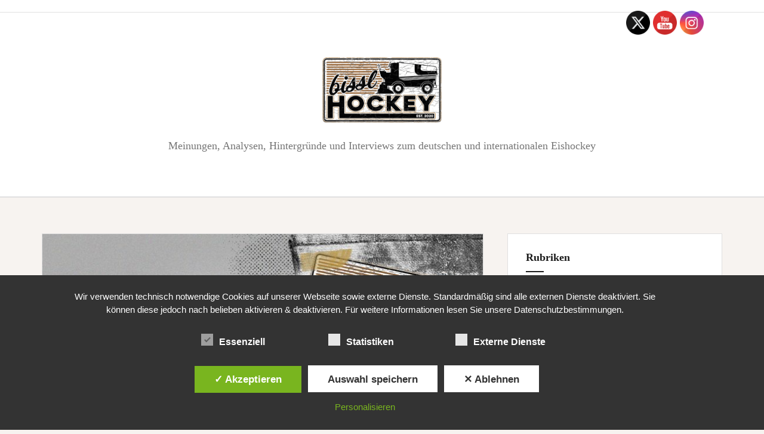

--- FILE ---
content_type: text/html; charset=UTF-8
request_url: https://bisslhockey.de/eishockey-round-table-65-soederholm-bleibt-krefeld-geht-campbell-ueberzeugt-deutscher-eishockey-bernd/
body_size: 17123
content:
<!DOCTYPE html>
<html lang="de">
<head>
<meta charset="UTF-8">
<meta name="viewport" content="width=device-width, initial-scale=1">
<link rel="profile" href="https://gmpg.org/xfn/11">
<link rel="pingback" href="https://bisslhockey.de/xmlrpc.php">

<meta name='robots' content='index, follow, max-image-preview:large, max-snippet:-1, max-video-preview:-1' />
<style type='text/css'>
						#tarinner #dsgvonotice_footer a, .dsgvonotice_footer_separator {
							
							color: #ffffff !important;
							
						}
												
					</style>
	<!-- This site is optimized with the Yoast SEO plugin v24.3 - https://yoast.com/wordpress/plugins/seo/ -->
	<title>Eishockey Round Table #65: Söderholm bleibt, Krefeld geht, Campbell überzeugt (+Deutscher Eishockey Bernd) -</title>
	<meta name="description" content="Der Eishockey Round Table mit Sebastian Böhm, Christoph Fetzer und Bernd Schwickerath" />
	<link rel="canonical" href="https://bisslhockey.de/eishockey-round-table-65-soederholm-bleibt-krefeld-geht-campbell-ueberzeugt-deutscher-eishockey-bernd/" />
	<meta property="og:locale" content="de_DE" />
	<meta property="og:type" content="article" />
	<meta property="og:title" content="Eishockey Round Table #65: Söderholm bleibt, Krefeld geht, Campbell überzeugt (+Deutscher Eishockey Bernd) -" />
	<meta property="og:description" content="Der Eishockey Round Table mit Sebastian Böhm, Christoph Fetzer und Bernd Schwickerath" />
	<meta property="og:url" content="https://bisslhockey.de/eishockey-round-table-65-soederholm-bleibt-krefeld-geht-campbell-ueberzeugt-deutscher-eishockey-bernd/" />
	<meta property="article:modified_time" content="2022-04-01T16:10:18+00:00" />
	<meta property="og:image" content="https://bisslhockey.de/wp-content/uploads/2022/04/220331-Söderholm-Abstieg-Boof.001.jpeg" />
	<meta property="og:image:width" content="1080" />
	<meta property="og:image:height" content="1080" />
	<meta property="og:image:type" content="image/jpeg" />
	<meta name="twitter:card" content="summary_large_image" />
	<script type="application/ld+json" class="yoast-schema-graph">{"@context":"https://schema.org","@graph":[{"@type":"WebPage","@id":"https://bisslhockey.de/eishockey-round-table-65-soederholm-bleibt-krefeld-geht-campbell-ueberzeugt-deutscher-eishockey-bernd/","url":"https://bisslhockey.de/eishockey-round-table-65-soederholm-bleibt-krefeld-geht-campbell-ueberzeugt-deutscher-eishockey-bernd/","name":"Eishockey Round Table #65: Söderholm bleibt, Krefeld geht, Campbell überzeugt (+Deutscher Eishockey Bernd) -","isPartOf":{"@id":"https://bisslhockey.de/#website"},"primaryImageOfPage":{"@id":"https://bisslhockey.de/eishockey-round-table-65-soederholm-bleibt-krefeld-geht-campbell-ueberzeugt-deutscher-eishockey-bernd/#primaryimage"},"image":{"@id":"https://bisslhockey.de/eishockey-round-table-65-soederholm-bleibt-krefeld-geht-campbell-ueberzeugt-deutscher-eishockey-bernd/#primaryimage"},"thumbnailUrl":"https://bisslhockey.de/wp-content/uploads/2022/04/220331-Söderholm-Abstieg-Boof.001.jpeg","datePublished":"2022-04-01T15:35:19+00:00","dateModified":"2022-04-01T16:10:18+00:00","description":"Der Eishockey Round Table mit Sebastian Böhm, Christoph Fetzer und Bernd Schwickerath","breadcrumb":{"@id":"https://bisslhockey.de/eishockey-round-table-65-soederholm-bleibt-krefeld-geht-campbell-ueberzeugt-deutscher-eishockey-bernd/#breadcrumb"},"inLanguage":"de","potentialAction":[{"@type":"ReadAction","target":["https://bisslhockey.de/eishockey-round-table-65-soederholm-bleibt-krefeld-geht-campbell-ueberzeugt-deutscher-eishockey-bernd/"]}]},{"@type":"ImageObject","inLanguage":"de","@id":"https://bisslhockey.de/eishockey-round-table-65-soederholm-bleibt-krefeld-geht-campbell-ueberzeugt-deutscher-eishockey-bernd/#primaryimage","url":"https://bisslhockey.de/wp-content/uploads/2022/04/220331-Söderholm-Abstieg-Boof.001.jpeg","contentUrl":"https://bisslhockey.de/wp-content/uploads/2022/04/220331-Söderholm-Abstieg-Boof.001.jpeg","width":1080,"height":1080},{"@type":"BreadcrumbList","@id":"https://bisslhockey.de/eishockey-round-table-65-soederholm-bleibt-krefeld-geht-campbell-ueberzeugt-deutscher-eishockey-bernd/#breadcrumb","itemListElement":[{"@type":"ListItem","position":1,"name":"Startseite","item":"https://bisslhockey.de/"},{"@type":"ListItem","position":2,"name":"Episoden","item":"https://bisslhockey.de/podcast/"},{"@type":"ListItem","position":3,"name":"Eishockey Round Table #65: Söderholm bleibt, Krefeld geht, Campbell überzeugt (+Deutscher Eishockey Bernd)"}]},{"@type":"WebSite","@id":"https://bisslhockey.de/#website","url":"https://bisslhockey.de/","name":"","description":"Meinungen, Analysen, Hintergründe und Interviews zum deutschen und internationalen Eishockey","potentialAction":[{"@type":"SearchAction","target":{"@type":"EntryPoint","urlTemplate":"https://bisslhockey.de/?s={search_term_string}"},"query-input":{"@type":"PropertyValueSpecification","valueRequired":true,"valueName":"search_term_string"}}],"inLanguage":"de"}]}</script>
	<!-- / Yoast SEO plugin. -->


<link rel='dns-prefetch' href='//bisslhockey.de' />
<link rel='dns-prefetch' href='//steadyhq.com' />

<link rel="alternate" type="application/rss+xml" title="Podcast Feed: bissl Hockey (MP3 Feed)" href="https://bisslhockey.de/feed/mp3/" />
<link rel="alternate" title="oEmbed (JSON)" type="application/json+oembed" href="https://bisslhockey.de/wp-json/oembed/1.0/embed?url=https%3A%2F%2Fbisslhockey.de%2Feishockey-round-table-65-soederholm-bleibt-krefeld-geht-campbell-ueberzeugt-deutscher-eishockey-bernd%2F" />
<link rel="alternate" title="oEmbed (XML)" type="text/xml+oembed" href="https://bisslhockey.de/wp-json/oembed/1.0/embed?url=https%3A%2F%2Fbisslhockey.de%2Feishockey-round-table-65-soederholm-bleibt-krefeld-geht-campbell-ueberzeugt-deutscher-eishockey-bernd%2F&#038;format=xml" />
<style id='wp-img-auto-sizes-contain-inline-css' type='text/css'>
img:is([sizes=auto i],[sizes^="auto," i]){contain-intrinsic-size:3000px 1500px}
/*# sourceURL=wp-img-auto-sizes-contain-inline-css */
</style>
<link rel='stylesheet' id='podlove-frontend-css-css' href='https://bisslhockey.de/wp-content/plugins/podlove-podcasting-plugin-for-wordpress/css/frontend.css?ver=1.0' type='text/css' media='all' />
<link rel='stylesheet' id='podlove-admin-font-css' href='https://bisslhockey.de/wp-content/plugins/podlove-podcasting-plugin-for-wordpress/css/admin-font.css?ver=4.3.2' type='text/css' media='all' />
<style id='wp-emoji-styles-inline-css' type='text/css'>

	img.wp-smiley, img.emoji {
		display: inline !important;
		border: none !important;
		box-shadow: none !important;
		height: 1em !important;
		width: 1em !important;
		margin: 0 0.07em !important;
		vertical-align: -0.1em !important;
		background: none !important;
		padding: 0 !important;
	}
/*# sourceURL=wp-emoji-styles-inline-css */
</style>
<link rel='stylesheet' id='wp-block-library-css' href='https://bisslhockey.de/wp-includes/css/dist/block-library/style.min.css?ver=6.9' type='text/css' media='all' />
<style id='global-styles-inline-css' type='text/css'>
:root{--wp--preset--aspect-ratio--square: 1;--wp--preset--aspect-ratio--4-3: 4/3;--wp--preset--aspect-ratio--3-4: 3/4;--wp--preset--aspect-ratio--3-2: 3/2;--wp--preset--aspect-ratio--2-3: 2/3;--wp--preset--aspect-ratio--16-9: 16/9;--wp--preset--aspect-ratio--9-16: 9/16;--wp--preset--color--black: #000000;--wp--preset--color--cyan-bluish-gray: #abb8c3;--wp--preset--color--white: #ffffff;--wp--preset--color--pale-pink: #f78da7;--wp--preset--color--vivid-red: #cf2e2e;--wp--preset--color--luminous-vivid-orange: #ff6900;--wp--preset--color--luminous-vivid-amber: #fcb900;--wp--preset--color--light-green-cyan: #7bdcb5;--wp--preset--color--vivid-green-cyan: #00d084;--wp--preset--color--pale-cyan-blue: #8ed1fc;--wp--preset--color--vivid-cyan-blue: #0693e3;--wp--preset--color--vivid-purple: #9b51e0;--wp--preset--gradient--vivid-cyan-blue-to-vivid-purple: linear-gradient(135deg,rgb(6,147,227) 0%,rgb(155,81,224) 100%);--wp--preset--gradient--light-green-cyan-to-vivid-green-cyan: linear-gradient(135deg,rgb(122,220,180) 0%,rgb(0,208,130) 100%);--wp--preset--gradient--luminous-vivid-amber-to-luminous-vivid-orange: linear-gradient(135deg,rgb(252,185,0) 0%,rgb(255,105,0) 100%);--wp--preset--gradient--luminous-vivid-orange-to-vivid-red: linear-gradient(135deg,rgb(255,105,0) 0%,rgb(207,46,46) 100%);--wp--preset--gradient--very-light-gray-to-cyan-bluish-gray: linear-gradient(135deg,rgb(238,238,238) 0%,rgb(169,184,195) 100%);--wp--preset--gradient--cool-to-warm-spectrum: linear-gradient(135deg,rgb(74,234,220) 0%,rgb(151,120,209) 20%,rgb(207,42,186) 40%,rgb(238,44,130) 60%,rgb(251,105,98) 80%,rgb(254,248,76) 100%);--wp--preset--gradient--blush-light-purple: linear-gradient(135deg,rgb(255,206,236) 0%,rgb(152,150,240) 100%);--wp--preset--gradient--blush-bordeaux: linear-gradient(135deg,rgb(254,205,165) 0%,rgb(254,45,45) 50%,rgb(107,0,62) 100%);--wp--preset--gradient--luminous-dusk: linear-gradient(135deg,rgb(255,203,112) 0%,rgb(199,81,192) 50%,rgb(65,88,208) 100%);--wp--preset--gradient--pale-ocean: linear-gradient(135deg,rgb(255,245,203) 0%,rgb(182,227,212) 50%,rgb(51,167,181) 100%);--wp--preset--gradient--electric-grass: linear-gradient(135deg,rgb(202,248,128) 0%,rgb(113,206,126) 100%);--wp--preset--gradient--midnight: linear-gradient(135deg,rgb(2,3,129) 0%,rgb(40,116,252) 100%);--wp--preset--font-size--small: 13px;--wp--preset--font-size--medium: 20px;--wp--preset--font-size--large: 36px;--wp--preset--font-size--x-large: 42px;--wp--preset--spacing--20: 0.44rem;--wp--preset--spacing--30: 0.67rem;--wp--preset--spacing--40: 1rem;--wp--preset--spacing--50: 1.5rem;--wp--preset--spacing--60: 2.25rem;--wp--preset--spacing--70: 3.38rem;--wp--preset--spacing--80: 5.06rem;--wp--preset--shadow--natural: 6px 6px 9px rgba(0, 0, 0, 0.2);--wp--preset--shadow--deep: 12px 12px 50px rgba(0, 0, 0, 0.4);--wp--preset--shadow--sharp: 6px 6px 0px rgba(0, 0, 0, 0.2);--wp--preset--shadow--outlined: 6px 6px 0px -3px rgb(255, 255, 255), 6px 6px rgb(0, 0, 0);--wp--preset--shadow--crisp: 6px 6px 0px rgb(0, 0, 0);}:where(.is-layout-flex){gap: 0.5em;}:where(.is-layout-grid){gap: 0.5em;}body .is-layout-flex{display: flex;}.is-layout-flex{flex-wrap: wrap;align-items: center;}.is-layout-flex > :is(*, div){margin: 0;}body .is-layout-grid{display: grid;}.is-layout-grid > :is(*, div){margin: 0;}:where(.wp-block-columns.is-layout-flex){gap: 2em;}:where(.wp-block-columns.is-layout-grid){gap: 2em;}:where(.wp-block-post-template.is-layout-flex){gap: 1.25em;}:where(.wp-block-post-template.is-layout-grid){gap: 1.25em;}.has-black-color{color: var(--wp--preset--color--black) !important;}.has-cyan-bluish-gray-color{color: var(--wp--preset--color--cyan-bluish-gray) !important;}.has-white-color{color: var(--wp--preset--color--white) !important;}.has-pale-pink-color{color: var(--wp--preset--color--pale-pink) !important;}.has-vivid-red-color{color: var(--wp--preset--color--vivid-red) !important;}.has-luminous-vivid-orange-color{color: var(--wp--preset--color--luminous-vivid-orange) !important;}.has-luminous-vivid-amber-color{color: var(--wp--preset--color--luminous-vivid-amber) !important;}.has-light-green-cyan-color{color: var(--wp--preset--color--light-green-cyan) !important;}.has-vivid-green-cyan-color{color: var(--wp--preset--color--vivid-green-cyan) !important;}.has-pale-cyan-blue-color{color: var(--wp--preset--color--pale-cyan-blue) !important;}.has-vivid-cyan-blue-color{color: var(--wp--preset--color--vivid-cyan-blue) !important;}.has-vivid-purple-color{color: var(--wp--preset--color--vivid-purple) !important;}.has-black-background-color{background-color: var(--wp--preset--color--black) !important;}.has-cyan-bluish-gray-background-color{background-color: var(--wp--preset--color--cyan-bluish-gray) !important;}.has-white-background-color{background-color: var(--wp--preset--color--white) !important;}.has-pale-pink-background-color{background-color: var(--wp--preset--color--pale-pink) !important;}.has-vivid-red-background-color{background-color: var(--wp--preset--color--vivid-red) !important;}.has-luminous-vivid-orange-background-color{background-color: var(--wp--preset--color--luminous-vivid-orange) !important;}.has-luminous-vivid-amber-background-color{background-color: var(--wp--preset--color--luminous-vivid-amber) !important;}.has-light-green-cyan-background-color{background-color: var(--wp--preset--color--light-green-cyan) !important;}.has-vivid-green-cyan-background-color{background-color: var(--wp--preset--color--vivid-green-cyan) !important;}.has-pale-cyan-blue-background-color{background-color: var(--wp--preset--color--pale-cyan-blue) !important;}.has-vivid-cyan-blue-background-color{background-color: var(--wp--preset--color--vivid-cyan-blue) !important;}.has-vivid-purple-background-color{background-color: var(--wp--preset--color--vivid-purple) !important;}.has-black-border-color{border-color: var(--wp--preset--color--black) !important;}.has-cyan-bluish-gray-border-color{border-color: var(--wp--preset--color--cyan-bluish-gray) !important;}.has-white-border-color{border-color: var(--wp--preset--color--white) !important;}.has-pale-pink-border-color{border-color: var(--wp--preset--color--pale-pink) !important;}.has-vivid-red-border-color{border-color: var(--wp--preset--color--vivid-red) !important;}.has-luminous-vivid-orange-border-color{border-color: var(--wp--preset--color--luminous-vivid-orange) !important;}.has-luminous-vivid-amber-border-color{border-color: var(--wp--preset--color--luminous-vivid-amber) !important;}.has-light-green-cyan-border-color{border-color: var(--wp--preset--color--light-green-cyan) !important;}.has-vivid-green-cyan-border-color{border-color: var(--wp--preset--color--vivid-green-cyan) !important;}.has-pale-cyan-blue-border-color{border-color: var(--wp--preset--color--pale-cyan-blue) !important;}.has-vivid-cyan-blue-border-color{border-color: var(--wp--preset--color--vivid-cyan-blue) !important;}.has-vivid-purple-border-color{border-color: var(--wp--preset--color--vivid-purple) !important;}.has-vivid-cyan-blue-to-vivid-purple-gradient-background{background: var(--wp--preset--gradient--vivid-cyan-blue-to-vivid-purple) !important;}.has-light-green-cyan-to-vivid-green-cyan-gradient-background{background: var(--wp--preset--gradient--light-green-cyan-to-vivid-green-cyan) !important;}.has-luminous-vivid-amber-to-luminous-vivid-orange-gradient-background{background: var(--wp--preset--gradient--luminous-vivid-amber-to-luminous-vivid-orange) !important;}.has-luminous-vivid-orange-to-vivid-red-gradient-background{background: var(--wp--preset--gradient--luminous-vivid-orange-to-vivid-red) !important;}.has-very-light-gray-to-cyan-bluish-gray-gradient-background{background: var(--wp--preset--gradient--very-light-gray-to-cyan-bluish-gray) !important;}.has-cool-to-warm-spectrum-gradient-background{background: var(--wp--preset--gradient--cool-to-warm-spectrum) !important;}.has-blush-light-purple-gradient-background{background: var(--wp--preset--gradient--blush-light-purple) !important;}.has-blush-bordeaux-gradient-background{background: var(--wp--preset--gradient--blush-bordeaux) !important;}.has-luminous-dusk-gradient-background{background: var(--wp--preset--gradient--luminous-dusk) !important;}.has-pale-ocean-gradient-background{background: var(--wp--preset--gradient--pale-ocean) !important;}.has-electric-grass-gradient-background{background: var(--wp--preset--gradient--electric-grass) !important;}.has-midnight-gradient-background{background: var(--wp--preset--gradient--midnight) !important;}.has-small-font-size{font-size: var(--wp--preset--font-size--small) !important;}.has-medium-font-size{font-size: var(--wp--preset--font-size--medium) !important;}.has-large-font-size{font-size: var(--wp--preset--font-size--large) !important;}.has-x-large-font-size{font-size: var(--wp--preset--font-size--x-large) !important;}
/*# sourceURL=global-styles-inline-css */
</style>

<style id='classic-theme-styles-inline-css' type='text/css'>
/*! This file is auto-generated */
.wp-block-button__link{color:#fff;background-color:#32373c;border-radius:9999px;box-shadow:none;text-decoration:none;padding:calc(.667em + 2px) calc(1.333em + 2px);font-size:1.125em}.wp-block-file__button{background:#32373c;color:#fff;text-decoration:none}
/*# sourceURL=/wp-includes/css/classic-themes.min.css */
</style>
<link rel='stylesheet' id='dashicons-css' href='https://bisslhockey.de/wp-includes/css/dashicons.min.css?ver=6.9' type='text/css' media='all' />
<link rel='stylesheet' id='dsgvoaio_frontend_css-css' href='https://bisslhockey.de/wp-content/plugins/dsgvo-all-in-one-for-wp/assets/css/plugin.css?ver=1.0' type='text/css' media='all' />
<link rel='stylesheet' id='quiz-maker-css' href='https://bisslhockey.de/wp-content/plugins/quiz-maker/public/css/quiz-maker-public.css?ver=21.6.4' type='text/css' media='all' />
<link rel='stylesheet' id='SFSImainCss-css' href='https://bisslhockey.de/wp-content/plugins/ultimate-social-media-icons/css/sfsi-style.css?ver=2.9.5' type='text/css' media='all' />
<link rel='stylesheet' id='amadeus-bootstrap-css' href='https://bisslhockey.de/wp-content/themes/amadeus/css/bootstrap/css/bootstrap.min.css?ver=1' type='text/css' media='all' />
<link rel='stylesheet' id='amadeus-style-css' href='https://bisslhockey.de/wp-content/themes/amadeus/style.css?ver=6.9' type='text/css' media='all' />
<style id='amadeus-style-inline-css' type='text/css'>
.site-branding { padding:75px 0; }
.header-image { height:300px; }
@media only screen and (max-width: 1024px) { .header-image { height:300px; } }
.site-logo { max-width:200px; }
.custom-logo { max-width:200px; }
body, .widget a { color:#4c4c4c}
.social-navigation { background-color:#fff}
.social-navigation li a::before { background-color:#1c1c1c}
.branding-wrapper { background-color:#fff}
.main-navigation { background-color:#fff}
.main-navigation a { color:#1c1c1c !important;}
.site-title a, .site-title a:hover { color:#1c1c1c !important;}
.site-description { color:#767676}
.entry-title, .entry-title a { color:#1c1c1c !important;}
.entry-meta, .entry-meta a, .entry-footer, .entry-footer a { color:#9d9d9d !important;}
.site-footer, .footer-widget-area { background-color:#fff}

/*# sourceURL=amadeus-style-inline-css */
</style>
<link rel='stylesheet' id='amadeus-font-awesome-css' href='https://bisslhockey.de/wp-content/themes/amadeus/fonts/font-awesome.min.css?ver=6.9' type='text/css' media='all' />
<script type="text/javascript" src="https://bisslhockey.de/wp-includes/js/jquery/jquery.min.js?ver=3.7.1" id="jquery-core-js"></script>
<script type="text/javascript" src="https://bisslhockey.de/wp-includes/js/jquery/jquery-migrate.min.js?ver=3.4.1" id="jquery-migrate-js"></script>
<script type="text/javascript" id="dsdvo_tarteaucitron-js-extra">
/* <![CDATA[ */
var parms = {"version":"4.9","close_popup_auto":"off","animation_time":"1000","text_policy":"Datenschutzbedingungen","buttoncustomizebackground":"transparent","buttoncustomizetextcolor":"#79b51f","text_imprint":"Impressum","btn_text_save":"Auswahl speichern","checkbox_externals_label":"Externe Dienste","checkbox_statistics_label":"Statistiken","checkbox_essentials_label":"Essenziell","nolabel":"NEIN","yeslabel":"JA","showpolicyname":"Datenschutzbedingungen / Cookies angezeigen","maincatname":"Allgemeine Cookies","language":"de","woocommercecookies":" ","polylangcookie":"","usenocookies":"Dieser Dienst nutzt keine Cookies.","cookietextheader":"Datenschutzeinstellungen","nocookietext":"Dieser Dienst hat keine Cookies gespeichert.","cookietextusage":"Gespeicherte Cookies:","cookietextusagebefore":"Folgende Cookies k\u00f6nnen gespeichert werden:","adminajaxurl":"https://bisslhockey.de/wp-admin/admin-ajax.php","vgwort_defaultoptinout":"optin","koko_defaultoptinout":"optin","ga_defaultoptinout":"optin","notice_design":"dark","expiretime":"7","noticestyle":"style1","backgroundcolor":"#333","textcolor":"#ffffff","buttonbackground":"#fff","buttontextcolor":"#333","buttonlinkcolor":"","cookietext":"\u003Cp\u003EWir verwenden technisch notwendige Cookies auf unserer Webseite sowie externe Dienste.\nStandardm\u00e4\u00dfig sind alle externen Dienste deaktiviert. Sie k\u00f6nnen diese jedoch nach belieben aktivieren & deaktivieren.\nF\u00fcr weitere Informationen lesen Sie unsere Datenschutzbestimmungen.\u003C/p\u003E\n","cookieaccepttext":"Akzeptieren","btn_text_customize":"Personalisieren","cookietextscroll":"Durch das fortgesetzte bl\u00e4ttern stimmen Sie der Nutzung von externen Diensten und Cookies zu.","imprinturl":"","policyurl":"https://bisslhockey.de/datenschutz/","policyurltext":"Hier finden Sie unsere Datenschutzbestimmungen","ablehnentxt":"Ablehnen","ablehnentext":"Sie haben die Bedingungen abgelehnt. Sie werden daher auf google.de weitergeleitet.","ablehnenurl":"www.google.de","showrejectbtn":"on","popupagbs":" ","languageswitcher":" ","pixelorderid":"","fbpixel_content_type":"","fbpixel_content_ids":"","fbpixel_currency":"","fbpixel_product_cat":"","fbpixel_content_name":"","fbpixel_product_price":"","isbuyedsendet":"","pixelevent":"","pixeleventcurrency":"","pixeleventamount":"","outgoing_text":"\u003Cp\u003E\u003Cstrong\u003ESie verlassen nun unsere Internetpr\u00e4senz\u003C/strong\u003E\u003C/p\u003E\n\u003Cp\u003EDa Sie auf einen externen Link geklickt haben verlassen Sie nun unsere Internetpr\u00e4senz.\u003C/p\u003E\n\u003Cp\u003ESind Sie damit einverstanden so klicken Sie auf den nachfolgenden Button:\u003C/p\u003E\n","youtube_spt":"F\u00fcr die Nutzung von YouTube (YouTube, LLC, 901 Cherry Ave., San Bruno, CA 94066, USA) ben\u00f6tigen wir laut DSGVO Ihre Zustimmung.\r\n\r\nEs werden seitens YouTube personenbezogene Daten erhoben, verarbeitet und gespeichert. Welche Daten genau entnehmen Sie bitte den Datenschutzbedingungen.","twitter_spt":"","linkedin_spt":"","shareaholic_spt":"","vimeo_spt":"","vgwort_spt":"","accepttext":"Zulassen","policytextbtn":"Datenschutzbedingungen","show_layertext":"off"};
//# sourceURL=dsdvo_tarteaucitron-js-extra
/* ]]> */
</script>
<script type="text/javascript" src="https://bisslhockey.de/wp-content/plugins/dsgvo-all-in-one-for-wp/assets/js/tarteaucitron/tarteaucitron.min.js?ver=1.0" id="dsdvo_tarteaucitron-js"></script>
<script type="text/javascript" id="dsgvoaio_inline_js-js-after">
/* <![CDATA[ */
jQuery( document ).ready(function() {
					
					tarteaucitron.init({

						"hashtag": "#tarteaucitron",

						"cookieName": "dsgvoaiowp_cookie", 

						"highPrivacy": true,

						"orientation": "center",

						"adblocker": false, 

						"showAlertSmall": true, 

						"cookieslist": true, 

						"removeCredit": true, 

						"expireCookie": 7, 

						"handleBrowserDNTRequest": false, 

						//"cookieDomain": ".www.bisslhockey.de" 

						"removeCredit": true, 

						"moreInfoLink": false, 

						});
					});	
				var tarteaucitronForceLanguage = 'de'
//# sourceURL=dsgvoaio_inline_js-js-after
/* ]]> */
</script>
<script type="text/javascript" src="https://bisslhockey.de/wp-content/plugins/podlove-web-player/web-player/embed.js?ver=5.8.0" id="podlove-web-player-player-js"></script>
<script type="text/javascript" src="https://bisslhockey.de/wp-content/plugins/podlove-web-player/js/cache.js?ver=5.8.0" id="podlove-web-player-player-cache-js"></script>
<script type="text/javascript" src="https://steadyhq.com/widget_loader/baf1c57c-05fc-4e2c-be7a-6f41c2567214?ver=1.3.3" id="steady-wp-js"></script>
<script type="text/javascript" src="https://bisslhockey.de/wp-content/themes/amadeus/js/parallax.min.js?ver=1" id="amadeus-parallax-js"></script>
<script type="text/javascript" src="https://bisslhockey.de/wp-content/themes/amadeus/js/jquery.slicknav.min.js?ver=1" id="amadeus-slicknav-js"></script>
<script type="text/javascript" src="https://bisslhockey.de/wp-content/themes/amadeus/js/jquery.fitvids.min.js?ver=1" id="amadeus-fitvids-js"></script>
<script type="text/javascript" src="https://bisslhockey.de/wp-content/themes/amadeus/js/scripts.js?ver=1" id="amadeus-scripts-js"></script>
<link rel="https://api.w.org/" href="https://bisslhockey.de/wp-json/" /><link rel="alternate" title="JSON" type="application/json" href="https://bisslhockey.de/wp-json/wp/v2/episodes/1207" /><link rel="EditURI" type="application/rsd+xml" title="RSD" href="https://bisslhockey.de/xmlrpc.php?rsd" />
<meta name="generator" content="WordPress 6.9" />
<link rel='shortlink' href='https://bisslhockey.de/?p=1207' />
            <script type="text/javascript"><!--
                                function powerpress_pinw(pinw_url){window.open(pinw_url, 'PowerPressPlayer','toolbar=0,status=0,resizable=1,width=460,height=320');	return false;}
                //-->

                // tabnab protection
                window.addEventListener('load', function () {
                    // make all links have rel="noopener noreferrer"
                    document.querySelectorAll('a[target="_blank"]').forEach(link => {
                        link.setAttribute('rel', 'noopener noreferrer');
                    });
                });
            </script>
            <meta name="follow.[base64]" content="F3jBEhlSKgYlFmDKTxAd"/>
<link rel="alternate" type="application/json+oembed" href="https://bisslhockey.de/eishockey-round-table-65-soederholm-bleibt-krefeld-geht-campbell-ueberzeugt-deutscher-eishockey-bernd/?service=podlove-oembed&amp;format=json" title="Eishockey Round Table #65: Söderholm bleibt, Krefeld geht, Campbell überzeugt (+Deutscher Eishockey Bernd) oEmbed Profile"/>
<link rel="alternate" type="application/xml+oembed" href="https://bisslhockey.de/eishockey-round-table-65-soederholm-bleibt-krefeld-geht-campbell-ueberzeugt-deutscher-eishockey-bernd/?service=podlove-oembed&amp;format=xml" title="Eishockey Round Table #65: Söderholm bleibt, Krefeld geht, Campbell überzeugt (+Deutscher Eishockey Bernd) oEmbed Profile"/>
<!-- Analytics by WP Statistics - https://wp-statistics.com -->
<!--[if lt IE 9]>
<script src="https://bisslhockey.de/wp-content/themes/amadeus/js/html5shiv.js"></script>
<![endif]-->
			<style type="text/css">
				.header-image {
					background: url(https://bisslhockey.de/wp-content/uploads/2020/03/cropped-Background-5.jpg) no-repeat;
					background-position: center top;
					background-attachment: fixed;
					background-size: cover;
				}
			</style>
			<link rel="icon" href="https://bisslhockey.de/wp-content/uploads/2021/05/cropped-LOGO1-1-32x32.png" sizes="32x32" />
<link rel="icon" href="https://bisslhockey.de/wp-content/uploads/2021/05/cropped-LOGO1-1-192x192.png" sizes="192x192" />
<link rel="apple-touch-icon" href="https://bisslhockey.de/wp-content/uploads/2021/05/cropped-LOGO1-1-180x180.png" />
<meta name="msapplication-TileImage" content="https://bisslhockey.de/wp-content/uploads/2021/05/cropped-LOGO1-1-270x270.png" />


			<style>
					
			@media screen and (min-width: 800px) {

				.dsdvo-cookie-notice.style1 #tarteaucitronDisclaimerAlert {

					float: left;

					width: 100% !important;
					
					text-align: center !important;
					
					padding-top: 15px;

				}
				
				.dsdvo-cookie-notice.style1 #tarteaucitronAlertBig .dsgvonoticebtns {
					
					float: left;
					
					width: 100%;
					
					text-align: center;
					
					margin-bottom: 25px;
					
				}
								
				.dsdvo-cookie-notice.style1 #tarteaucitronAlertBig #tarteaucitronPersonalize, .dsdvo-cookie-notice.style1 #tarteaucitronAlertBig #tarteaucitronCloseAlert {
					
					float: none !important;
					
				}	

			}
			
			@media screen and (max-width: 800px) {

				.dsdvo-cookie-notice.style1 #tarteaucitronDisclaimerAlert {

					float: left;

					width: 80% !important;

				}
				
				.dsdvo-cookie-notice.style1 #tarteaucitronAlertBig #tarteaucitronCloseAlert, .dsdvo-cookie-notice.style1 #tarteaucitronPersonalize {
					
					margin-bottom: 15px !important;
				
				}	

				.dsdvo-cookie-notice.style1 #tarteaucitronDisclaimerAlert .tarteaucitronDisclaimerAlertInner {
					
					padding-top: 15px;
					
				}				

			}
			
			</style>

			</head>

<body class="wp-singular podcast-template-default single single-podcast postid-1207 wp-custom-logo wp-theme-amadeus sfsi_actvite_theme_default">
<div id="page" class="hfeed site">
	<a class="skip-link screen-reader-text" href="#content">Springe zum Inhalt</a>

	<header id="masthead" class="site-header clearfix" role="banner">

				<nav class="social-navigation clearfix">
			<div class="container">
							</div>
		</nav>
			

				

		<div class="branding-wrapper">
			<div class="container">
				<div class="site-branding">
					<a href="https://bisslhockey.de/" class="custom-logo-link" rel="home"><img width="866" height="472" src="https://bisslhockey.de/wp-content/uploads/2021/05/cropped-LOGO1.png" class="custom-logo" alt="" decoding="async" fetchpriority="high" srcset="https://bisslhockey.de/wp-content/uploads/2021/05/cropped-LOGO1.png 866w, https://bisslhockey.de/wp-content/uploads/2021/05/cropped-LOGO1-300x164.png 300w, https://bisslhockey.de/wp-content/uploads/2021/05/cropped-LOGO1-768x419.png 768w, https://bisslhockey.de/wp-content/uploads/2021/05/cropped-LOGO1-750x409.png 750w" sizes="(max-width: 866px) 100vw, 866px" /></a>
						<h1 class="site-title"><a href="https://bisslhockey.de/" rel="home"></a></h1>
						<h2 class="site-description">Meinungen, Analysen, Hintergründe und Interviews zum deutschen und internationalen Eishockey</h2>

										</div><!-- .site-branding -->
			</div>
		</div>

				<nav id="site-navigation" class="main-navigation" role="navigation">
			<div class="container">
						</div>
		</nav><!-- #site-navigation -->
		<nav class="mobile-nav"></nav>
		
	</header><!-- #masthead -->

	
	<div id="content" class="site-content container">

	<div id="primary" class="content-area">
		<main id="main" class="site-main" role="main">

		
			
<article id="post-1207" class="post-1207 podcast type-podcast status-publish has-post-thumbnail hentry tag-bietigheim-steelers tag-deb tag-del tag-deutsche-eishockey-liga tag-deutscher-eishockey-bund tag-eishockey tag-jessica-campbell tag-krefeld-pinguine tag-nationalmannschaft tag-round-table tag-toni-soederholm post">
			<div class="single-thumb">
			<img width="750" height="750" src="https://bisslhockey.de/wp-content/uploads/2022/04/220331-Söderholm-Abstieg-Boof.001-750x750.jpeg" class="attachment-amadeus-entry-thumb size-amadeus-entry-thumb wp-post-image" alt="" decoding="async" srcset="https://bisslhockey.de/wp-content/uploads/2022/04/220331-Söderholm-Abstieg-Boof.001-750x750.jpeg 750w, https://bisslhockey.de/wp-content/uploads/2022/04/220331-Söderholm-Abstieg-Boof.001-300x300.jpeg 300w, https://bisslhockey.de/wp-content/uploads/2022/04/220331-Söderholm-Abstieg-Boof.001-1024x1024.jpeg 1024w, https://bisslhockey.de/wp-content/uploads/2022/04/220331-Söderholm-Abstieg-Boof.001-150x150.jpeg 150w, https://bisslhockey.de/wp-content/uploads/2022/04/220331-Söderholm-Abstieg-Boof.001-768x768.jpeg 768w, https://bisslhockey.de/wp-content/uploads/2022/04/220331-Söderholm-Abstieg-Boof.001.jpeg 1080w" sizes="(max-width: 750px) 100vw, 750px" />		</div>	
		

	<div class="post-inner">	
		<header class="entry-header">
			<h1 class="entry-title">Eishockey Round Table #65: Söderholm bleibt, Krefeld geht, Campbell überzeugt (+Deutscher Eishockey Bernd)</h1>
			<div class="entry-meta">
				<span class="posted-on"><a href="https://bisslhockey.de/eishockey-round-table-65-soederholm-bleibt-krefeld-geht-campbell-ueberzeugt-deutscher-eishockey-bernd/" rel="bookmark"><time class="entry-date published" datetime="2022-04-01T17:35:19+02:00">01/04/2022</time><time class="updated" datetime="2022-04-01T18:10:18+02:00">01/04/2022</time></a></span><span class="byline"> <span class="author vcard"><a class="url fn n" href="https://bisslhockey.de/author/cfetzer/">Christoph</a></span></span>			</div><!-- .entry-meta -->
		</header><!-- .entry-header -->

		<div class="entry-content">
			
		
            <div class="podlove-web-player intrinsic-ignore podlove-web-player-loading" id="player-696eb34027843"><root data-test="player--xl" style="max-width:950px;min-width:260px;">
  <div class="tablet:px-6 tablet:pt-6 mobile:px-4 mobile:pt-4 flex flex-col">
    <div class="flex-col items-center mobile:flex tablet:hidden">
      <show-title class="text-sm"></show-title>
      <episode-title class="text-base mb-2"></episode-title>
      <subscribe-button class="mb-4 mobile:flex tablet:hidden"></subscribe-button>
      <poster class="rounded-sm w-48 shadow overflow-hidden"></poster>
      <divider class="w-full my-6"></divider>
    </div>

    <div class="tablet:flex flex-grow">
      <div class="w-64 mobile:hidden tablet:block tablet:mr-6">
        <poster class="rounded-sm shadow overflow-hidden"></poster>
      </div>
      <div class="w-full">
        <div class="hidden tablet:block">
          <show-title class="text-base"></show-title>
          <episode-title class="text-xl desktop:text-2xl"></episode-title>
          <divider class="w-full my-4"></divider>
        </div>
        <div class="flex items-center justify-between">
          <div class="block">
            <play-state on="active">
              <speed-control class="flex items-center"></speed-control>
            </play-state>
          </div>

          <div class="flex">
            <play-state on="active">
              <chapter-previous class="mx-2 block"></chapter-previous>
            </play-state>
            <play-state on="active">
              <step-backward class="mx-2 block"></step-backward>
            </play-state>

            <play-button class="mx-2 block" :label="$t('PLAYER.PLAY_EPISODE')"></play-button>

            <play-state on="active">
              <step-forward class="mx-2 block"></step-forward>
            </play-state>
            <play-state on="active">
              <chapter-next class="mx-2 block"></chapter-next>
            </play-state>
          </div>

          <div class="block">
            <play-state on="active">
              <volume-control class="flex items-center"></volume-control>
            </play-state>
          </div>
        </div>
        <div class="flex w-full">
          <progress-bar></progress-bar>
        </div>
        <div class="flex w-full -mt-2">
          <div class="w-3/12 text-left">
            <timer-current class="text-sm"></timer-current>
          </div>
          <div class="w-6/12 text-center truncate">
            <play-state on="active">
              <current-chapter class="text-sm"></current-chapter>
            </play-state>
          </div>
          <div class="w-3/12 text-right">
            <timer-duration class="text-sm"></timer-duration>
          </div>
        </div>
      </div>
    </div>
    <divider class="w-full mt-6 mb-3"></divider>
    <div class="flex justify-between">
      <div class="flex mobile:w-full tablet:w-3/12 desktop:w-3/12 justify-between">
        <tab-trigger tab="chapters">
          <icon type="chapter"></icon>
        </tab-trigger>
        <tab-trigger tab="transcripts">
          <icon type="transcripts"></icon>
        </tab-trigger>
        <tab-trigger tab="files">
          <icon type="download"></icon>
        </tab-trigger>
        <tab-trigger tab="playlist">
          <icon type="playlist"></icon>
        </tab-trigger>
        <tab-trigger tab="share">
          <icon type="share"></icon>
        </tab-trigger>
      </div>
      <subscribe-button class="mt-1 mobile:hidden tablet:flex"></subscribe-button>
    </div>
  </div>
  <div class="w-full relative overflow-hidden">
    <tab name="chapters">
      <tab-chapters></tab-chapters>
    </tab>
    <tab name="transcripts">
      <tab-transcripts></tab-transcripts>
    </tab>
    <tab name="files">
      <tab-files></tab-files>
    </tab>
    <tab name="playlist">
      <tab-playlist></tab-playlist>
    </tab>
    <tab name="share">
      <tab-share></tab-share>
    </tab>
    <tab-overflow></tab-overflow>
  </div>
  <error></error>
</root>
</div>
            <script>
              document.addEventListener("DOMContentLoaded", function() {
                var player = document.getElementById("player-696eb34027843");
                podlovePlayerCache.add([{"url":"https:\/\/bisslhockey.de\/wp-json\/podlove-web-player\/shortcode\/publisher\/1207","data":{"version":5,"show":{"title":"bissl Hockey","subtitle":"Der Eishockey-Podcast","summary":"bissl Hockey geht immer. Meinungen, Hintergr\u00fcnde, Analysen und Interviews zum deutschen und internationalen Eishockey.","poster":"https:\/\/bisslhockey.de\/wp-content\/cache\/podlove\/cf\/cb3a1c8e652a45afd7dc958241e4fc\/bissl-hockey_500x.png","link":"https:\/\/bisslhockey.de"},"title":"Eishockey Round Table #65: S\u00f6derholm bleibt, Krefeld geht, Campbell \u00fcberzeugt (+Deutscher Eishockey Bernd)","subtitle":"Der Eishockey Round Table mit Sebastian B\u00f6hm, Christoph Fetzer und Bernd Schwickerath","summary":"Im Eishockey Round Table diskutieren Sebastian B\u00f6hm, Christoph Fetzer und Bernd Schwickerath dieses Mal \u00fcber folgende Themen: \r\n\r\n- Nationalmannschaft \/ Toni S\u00f6derholm bleibt Bundestrainer (2:30)\r\n- DEL \/  Die Krefeld Pinguine steigen ab (15:38)\r\n- DEL \/ Jessica Campbell bei den N\u00fcrnberg Ice Tigers (32:19)\r\n- Quiz: Deutscher Eishockey Bernd (41:52)\r\n\r\n\r\nHier k\u00f6nnt Ihr bissl Hockey unterst\u00fctzen\r\nSteady: www.steady.de\/bisslHockey\r\nPaypal: www.paypal.me\/supportbisslHockey\r\nDauerauftrag\/Direkt\u00fcberweisung: DE96 7603 0080 0800 6578 11 (wenn m\u00f6glich mit Kontakt-Email im Zweck der \u00dcberweisung)","publicationDate":"2022-04-01T17:35:19+02:00","duration":"01:05:15.000","poster":"https:\/\/bisslhockey.de\/podlove\/image\/68747470733a2f2f626973736c686f636b65792e64652f77702d636f6e74656e742f75706c6f6164732f323032322f30342f3232303333312d536fcc88646572686f6c6d2d416273746965672d426f6f662e3030312e6a706567\/500\/0\/0\/eishockey-round-table-65-soederholm-bleibt-krefeld-geht-campbell-ueberzeugt-deutscher-eishockey-bernd","link":"https:\/\/bisslhockey.de\/eishockey-round-table-65-soederholm-bleibt-krefeld-geht-campbell-ueberzeugt-deutscher-eishockey-bernd\/","chapters":[],"audio":[{"url":"https:\/\/bisslhockey.de\/podlove\/file\/179\/s\/webplayer\/c\/episode\/rt-058.mp3","size":"54817647","title":"MP3 Audio (mp3)","mimeType":"audio\/mpeg"}],"files":[{"url":"https:\/\/bisslhockey.de\/podlove\/file\/179\/s\/webplayer\/rt-058.mp3","size":"54817647","title":"MP3 Audio","mimeType":"audio\/mpeg"}]}}, {"url":"https:\/\/bisslhockey.de\/wp-json\/podlove-web-player\/shortcode\/config\/default\/theme\/default","data":{"activeTab":"chapters","subscribe-button":null,"share":{"channels":["facebook","twitter","whats-app","linkedin","pinterest","xing","mail","link"],"outlet":"https:\/\/bisslhockey.de\/wp-content\/plugins\/podlove-web-player\/web-player\/share.html","sharePlaytime":true},"related-episodes":{"source":"disabled","value":null},"version":5,"theme":{"tokens":{"brand":"#E64415","brandDark":"#235973","brandDarkest":"#1A3A4A","brandLightest":"#E9F1F5","shadeDark":"#807E7C","shadeBase":"#807E7C","contrast":"#000","alt":"#fff"},"fonts":{"ci":{"name":"ci","family":["-apple-system","BlinkMacSystemFont","Segoe UI","Roboto","Helvetica","Arial","sans-serif","Apple Color Emoji","Segoe UI Emoji\", \"Segoe UI Symbol"],"src":[],"weight":800},"regular":{"name":"regular","family":["-apple-system","BlinkMacSystemFont","Segoe UI","Roboto","Helvetica","Arial","sans-serif","Apple Color Emoji","Segoe UI Emoji\", \"Segoe UI Symbol"],"src":[],"weight":300},"bold":{"name":"bold","family":["-apple-system","BlinkMacSystemFont","Segoe UI","Roboto","Helvetica","Arial","sans-serif","Apple Color Emoji","Segoe UI Emoji\", \"Segoe UI Symbol"],"src":[],"weight":700}}},"base":"https:\/\/bisslhockey.de\/wp-content\/plugins\/podlove-web-player\/web-player\/"}}]);
                podlovePlayer(player, "https://bisslhockey.de/wp-json/podlove-web-player/shortcode/publisher/1207", "https://bisslhockey.de/wp-json/podlove-web-player/shortcode/config/default/theme/default").then(function() {
                  player && player.classList.remove("podlove-web-player-loading");
                });
              });
            </script>
            <style>
              .podlove-web-player.podlove-web-player-loading {
                opacity: 0;
              }
            </style>
        
	
		
<div class='sfsiaftrpstwpr'><div class='sfsi_responsive_icons' style='display:block;margin-top:0px; margin-bottom: 0px; width:100%' data-icon-width-type='Fully responsive' data-icon-width-size='240' data-edge-type='Round' data-edge-radius='5'  ><div class='sfsi_icons_container sfsi_responsive_without_counter_icons sfsi_medium_button_container sfsi_icons_container_box_fully_container ' style='width:100%;display:flex; text-align:center;' ><a target='_blank' href='https://www.facebook.com/sharer/sharer.php?u=https%3A%2F%2Fbisslhockey.de%2Feishockey-round-table-65-soederholm-bleibt-krefeld-geht-campbell-ueberzeugt-deutscher-eishockey-bernd%2F' style='display:block;text-align:center;margin-left:10px;  flex-basis:100%;' class=sfsi_responsive_fluid ><div class='sfsi_responsive_icon_item_container sfsi_responsive_icon_facebook_container sfsi_medium_button sfsi_responsive_icon_gradient sfsi_centered_icon' style=' border-radius:5px; width:auto; ' ><img style='max-height: 25px;display:unset;margin:0' class='sfsi_wicon' alt='facebook' src='https://bisslhockey.de/wp-content/plugins/ultimate-social-media-icons/images/responsive-icon/facebook.svg'><span style='color:#fff'>Share on Facebook</span></div></a><a target='_blank' href='https://x.com/intent/post?text=&url=https%3A%2F%2Fbisslhockey.de%2Feishockey-round-table-65-soederholm-bleibt-krefeld-geht-campbell-ueberzeugt-deutscher-eishockey-bernd%2F' style='display:block;text-align:center;margin-left:10px;  flex-basis:100%;' class=sfsi_responsive_fluid ><div class='sfsi_responsive_icon_item_container sfsi_responsive_icon_twitter_container sfsi_medium_button sfsi_responsive_icon_gradient sfsi_centered_icon' style=' border-radius:5px; width:auto; ' ><img style='max-height: 25px;display:unset;margin:0' class='sfsi_wicon' alt='Twitter' src='https://bisslhockey.de/wp-content/plugins/ultimate-social-media-icons/images/responsive-icon/Twitter.svg'><span style='color:#fff'>Tweet</span></div></a><a target='_blank' href='https://follow.it/bisslhockey?action=followPub' style='display:block;text-align:center;margin-left:10px;  flex-basis:100%;' class=sfsi_responsive_fluid ><div class='sfsi_responsive_icon_item_container sfsi_responsive_icon_follow_container sfsi_medium_button sfsi_responsive_icon_gradient sfsi_centered_icon' style=' border-radius:5px; width:auto; ' ><img style='max-height: 25px;display:unset;margin:0' class='sfsi_wicon' alt='Follow' src='https://bisslhockey.de/wp-content/plugins/ultimate-social-media-icons/images/responsive-icon/Follow.png'><span style='color:#fff'>Follow us</span></div></a></div></div></div><!--end responsive_icons-->					</div><!-- .entry-content -->

		<footer class="entry-footer">
					</footer><!-- .entry-footer -->
	</div>	
</article><!-- #post-## -->

			
	<nav class="navigation post-navigation" aria-label="Beiträge">
		<h2 class="screen-reader-text">Beitragsnavigation</h2>
		<div class="nav-links"><div class="nav-previous"><a href="https://bisslhockey.de/eishockey-round-table-64-mit-stevie-y-bei-der-trade-deadline/" rel="prev">Eishockey Round Table #64: Mit Stevie Y bei der Trade Deadline</a></div><div class="nav-next"><a href="https://bisslhockey.de/del-playoffs-2021-22-vor-der-1-playoff-runde/" rel="next">DEL-Playoffs 2021/22 &#8211; Vor der 1. Playoff-Runde</a></div></div>
	</nav>
			
		
		</main><!-- #main -->
	</div><!-- #primary -->


<div id="secondary" class="widget-area" role="complementary">
	<aside id="categories-4" class="widget widget_categories"><h4 class="widget-title">Rubriken</h4>
			<ul>
					<li class="cat-item cat-item-98"><a href="https://bisslhockey.de/category/analysen/">Analysen</a> (3)
</li>
	<li class="cat-item cat-item-406"><a href="https://bisslhockey.de/category/del/">DEL</a> (6)
</li>
	<li class="cat-item cat-item-230"><a href="https://bisslhockey.de/category/finishing-6/">Finishing 6</a> (2)
</li>
	<li class="cat-item cat-item-212"><a href="https://bisslhockey.de/category/quiz/">Quiz</a> (68)
</li>
	<li class="cat-item cat-item-42"><a href="https://bisslhockey.de/category/rueckennummer-des-tages/">Rückennummer des Tages</a> (18)
</li>
	<li class="cat-item cat-item-1"><a href="https://bisslhockey.de/category/uncategorized/">Uncategorized</a> (1)
</li>
			</ul>

			</aside><aside id="amadeus_recent_posts_widget-3" class="widget amadeus_recent_posts_widget"><h4 class="widget-title">Zuletzt veröffentlicht</h4>			<ul class="list-group">
									<li class="list-group-item">
						<div class="recent-post clearfix">
															<div class="recent-thumb col-md-3 col-xs-3">
									<a href="https://bisslhockey.de/bissl-hockey-quiz-68-wm-edition/"><img width="150" height="150" src="https://bisslhockey.de/wp-content/uploads/2023/05/Vorlage-Quizz.001-5-150x150.jpeg" class="attachment-thumbnail size-thumbnail wp-post-image" alt="" decoding="async" loading="lazy" srcset="https://bisslhockey.de/wp-content/uploads/2023/05/Vorlage-Quizz.001-5-150x150.jpeg 150w, https://bisslhockey.de/wp-content/uploads/2023/05/Vorlage-Quizz.001-5-300x300.jpeg 300w, https://bisslhockey.de/wp-content/uploads/2023/05/Vorlage-Quizz.001-5-1024x1024.jpeg 1024w, https://bisslhockey.de/wp-content/uploads/2023/05/Vorlage-Quizz.001-5-768x768.jpeg 768w, https://bisslhockey.de/wp-content/uploads/2023/05/Vorlage-Quizz.001-5-750x750.jpeg 750w, https://bisslhockey.de/wp-content/uploads/2023/05/Vorlage-Quizz.001-5.jpeg 1080w" sizes="auto, (max-width: 150px) 100vw, 150px" /></a>
								</div>
																						<div class="col-md-9 col-xs-9">														<h4><a href="https://bisslhockey.de/bissl-hockey-quiz-68-wm-edition/">bissl Hockey &#8211; Quiz #68 &#8211; WM-Edition</a></h4>
														<span class="post-date"><i class="fa fa-calendar"></i>&nbsp;20/05/2023</span></div>
												</div>
					</li>
									<li class="list-group-item">
						<div class="recent-post clearfix">
															<div class="recent-thumb col-md-3 col-xs-3">
									<a href="https://bisslhockey.de/bissl-hockey-quiz-67-wm-edition/"><img width="150" height="150" src="https://bisslhockey.de/wp-content/uploads/2023/05/Vorlage-Quizz.001-4-150x150.jpeg" class="attachment-thumbnail size-thumbnail wp-post-image" alt="" decoding="async" loading="lazy" srcset="https://bisslhockey.de/wp-content/uploads/2023/05/Vorlage-Quizz.001-4-150x150.jpeg 150w, https://bisslhockey.de/wp-content/uploads/2023/05/Vorlage-Quizz.001-4-300x300.jpeg 300w, https://bisslhockey.de/wp-content/uploads/2023/05/Vorlage-Quizz.001-4-1024x1024.jpeg 1024w, https://bisslhockey.de/wp-content/uploads/2023/05/Vorlage-Quizz.001-4-768x768.jpeg 768w, https://bisslhockey.de/wp-content/uploads/2023/05/Vorlage-Quizz.001-4-750x750.jpeg 750w, https://bisslhockey.de/wp-content/uploads/2023/05/Vorlage-Quizz.001-4.jpeg 1080w" sizes="auto, (max-width: 150px) 100vw, 150px" /></a>
								</div>
																						<div class="col-md-9 col-xs-9">														<h4><a href="https://bisslhockey.de/bissl-hockey-quiz-67-wm-edition/">bissl Hockey &#8211; Quiz #67 &#8211; WM-Edition</a></h4>
														<span class="post-date"><i class="fa fa-calendar"></i>&nbsp;18/05/2023</span></div>
												</div>
					</li>
									<li class="list-group-item">
						<div class="recent-post clearfix">
															<div class="recent-thumb col-md-3 col-xs-3">
									<a href="https://bisslhockey.de/bissl-hockey-quiz-66-wm-edition/"><img width="150" height="150" src="https://bisslhockey.de/wp-content/uploads/2023/05/Vorlage-Quizz.001-3-150x150.jpeg" class="attachment-thumbnail size-thumbnail wp-post-image" alt="" decoding="async" loading="lazy" srcset="https://bisslhockey.de/wp-content/uploads/2023/05/Vorlage-Quizz.001-3-150x150.jpeg 150w, https://bisslhockey.de/wp-content/uploads/2023/05/Vorlage-Quizz.001-3-300x300.jpeg 300w, https://bisslhockey.de/wp-content/uploads/2023/05/Vorlage-Quizz.001-3-1024x1024.jpeg 1024w, https://bisslhockey.de/wp-content/uploads/2023/05/Vorlage-Quizz.001-3-768x768.jpeg 768w, https://bisslhockey.de/wp-content/uploads/2023/05/Vorlage-Quizz.001-3-750x750.jpeg 750w, https://bisslhockey.de/wp-content/uploads/2023/05/Vorlage-Quizz.001-3.jpeg 1080w" sizes="auto, (max-width: 150px) 100vw, 150px" /></a>
								</div>
																						<div class="col-md-9 col-xs-9">														<h4><a href="https://bisslhockey.de/bissl-hockey-quiz-66-wm-edition/">bissl Hockey &#8211; Quiz #66 &#8211; WM-Edition</a></h4>
														<span class="post-date"><i class="fa fa-calendar"></i>&nbsp;16/05/2023</span></div>
												</div>
					</li>
							</ul>
			</aside><aside id="amadeus_about-2" class="widget amadeus_about"><div class="photo-wrapper"><img class="about-photo" src="https://bisslhockey.de/wp-content/uploads/2020/03/Porträt_Stadion.jpeg"/></div><h4 class="widget-title">Über mich</h4>		<div class="textwidget"><p>Ich bin Christoph Fetzer, Sportjournalist mit einer großen Leidenschaft für Eishockey. bissl Hockey geht immer - ob als Live-Kommentator am Mikrofon von Magenta Sport oder hier in diesem Podcast und Blog.   </p>
</div>
		</aside><aside id="podlove_subscribe_button_widget-3" class="widget widget_podlove_subscribe_button_widget">
<script>window.podcastDataace838370b1075 = {"title":"bissl Hockey","subtitle":"Der Eishockey-Podcast","description":"bissl Hockey geht immer. Meinungen, Hintergr\u00fcnde, Analysen und Interviews zum deutschen und internationalen Eishockey.","cover":"https:\/\/bisslhockey.de\/wp-content\/cache\/podlove\/cf\/cb3a1c8e652a45afd7dc958241e4fc\/bissl-hockey_400x.png","feeds":[{"type":"audio","format":"mp3","url":"https:\/\/bisslhockey.de\/feed\/mp3\/","variant":"high"}]};</script>
<script class="podlove-subscribe-button" src="https://cdn.podlove.org/subscribe-button/javascripts/app.js" data-json-data="podcastDataace838370b1075" data-language="de" data-size="big" data-format="cover" data-style="filled" data-color="#75ad91"> </script>
<script>
if (typeof SubscribeButton == 'undefined') {

    document.write(unescape("%3Cscript class=\"podlove-subscribe-button\" src=\"https://bisslhockey.de/wp-content/plugins/podlove-podcasting-plugin-for-wordpress/lib/modules/subscribe_button/dist/javascripts/app.js\" data-json-data=\"podcastDataace838370b1075\" data-language=\"de\" data-size=\"big\" data-format=\"cover\" data-style=\"filled\" data-color=\"#75ad91\"> %3E%3C/script%3E"));

    // hide uninitialized button
    window.setTimeout(function() {
        iframes = document.querySelectorAll('.podlove-subscribe-button-iframe')
        for (i = 0; i < iframes.length; ++i) {
            if (!iframes[i].style.width && !iframes[i].style.height) {
                iframes[i].style.display = 'none';
            }
        }
    }, 5000);

}
</script></aside><aside id="subscriber_widget-2" class="widget widget_subscriber_widget"><div class="sfsi_subscribe_Popinner">
					<form method="post" onsubmit="return sfsi_processfurther(this);" target="popupwindow" action="https://api.follow.it/subscription-form/[base64]/8/">
						<h5>Get new posts by email</h5>
						<div class="sfsi_subscription_form_field">
						<input type="hidden" name="action" value="followPub">
							<input type="email" name="email" value="" placeholder="Enter your email"/>
						</div>
						<div class="sfsi_subscription_form_field">
							<input type="submit" name="subscribe" value="Subscribe"/>
						</div>
					</form>
				</div></aside><aside id="pages-3" class="widget widget_pages"><h4 class="widget-title">Informationen</h4>
			<ul>
				<li class="page_item page-item-100"><a href="https://bisslhockey.de/datenschutz/">Datenschutzerklärung</a></li>
			</ul>

			</aside></div><!-- #secondary -->

	</div><!-- #content -->

	
	<footer id="colophon" class="site-footer" role="contentinfo">
		<div class="scroll-container">
			<a href="#" class="scrolltop"><i class="fa fa-chevron-up"></i></a>
		</div>
		<div class="site-info container">
			<a href="https://de.wordpress.org/" rel="nofollow">Powerd by WordPress</a><span class="sep"> | </span>Theme: <a href="http://themeisle.com/themes/amadeus/" rel="nofollow">Amadeus</a> by Themeisle.		</div><!-- .site-info -->
	</footer><!-- #colophon -->
</div><!-- #page -->

<script type="speculationrules">
{"prefetch":[{"source":"document","where":{"and":[{"href_matches":"/*"},{"not":{"href_matches":["/wp-*.php","/wp-admin/*","/wp-content/uploads/*","/wp-content/*","/wp-content/plugins/*","/wp-content/themes/amadeus/*","/*\\?(.+)"]}},{"not":{"selector_matches":"a[rel~=\"nofollow\"]"}},{"not":{"selector_matches":".no-prefetch, .no-prefetch a"}}]},"eagerness":"conservative"}]}
</script>
				
				
				
					<style>#tarteaucitronAlertSmall #tarteaucitronManager {display: none !important;}</style>

							

				<script type="text/javascript">

					jQuery( document ).ready(function() {
						
										
							(tarteaucitron.job = tarteaucitron.job || []).push('youtube');
							
						

										
					
										

					
							(tarteaucitron.job = tarteaucitron.job || []).push('twitter');

					
						

									

										
							tarteaucitron.user.analytifycode = 'empty';
							
							tarteaucitron.user.useanalytify = 'false';
							
							tarteaucitron.user.monsterinsightcode = 'empty';
							
							tarteaucitron.user.usemonsterinsight = 'false';
							
							tarteaucitron.user.analyticsAnonymizeIp = 'true';

							tarteaucitron.user.analyticsUa = '';

							tarteaucitron.user.defaultoptinout = 'optin';

							tarteaucitron.user.googleConsentMode = false;
							
							tarteaucitron.user.analyticsMore = function () { 

							};

							(tarteaucitron.job = tarteaucitron.job || []).push('analytics');

										
						
					
										

								

					
					
					
							(tarteaucitron.job = tarteaucitron.job || []).push('facebook');

					
					
							(tarteaucitron.job = tarteaucitron.job || []).push('twitter');

					
					
					
							(tarteaucitron.job = tarteaucitron.job || []).push('wordpressmain');

					});

				</script>

				                <!--facebook like and share js -->
                <div id="fb-root"></div>
                <script>
                    (function(d, s, id) {
                        var js, fjs = d.getElementsByTagName(s)[0];
                        if (d.getElementById(id)) return;
                        js = d.createElement(s);
                        js.id = id;
                        js.src = "https://connect.facebook.net/en_US/sdk.js#xfbml=1&version=v3.2";
                        fjs.parentNode.insertBefore(js, fjs);
                    }(document, 'script', 'facebook-jssdk'));
                </script>
                <div class="norm_row sfsi_wDiv sfsi_floater_position_top-right" id="sfsi_floater" style="z-index: 9999;width:225px;text-align:left;position:absolute;position:absolute;right:10px;top:2%;"><div style='width:40px; height:40px;margin-left:5px;margin-bottom:5px; ' class='sfsi_wicons shuffeldiv ' ><div class='inerCnt'><a class=' sficn' data-effect='' target='_blank' href="https://www.twitter.com/bisslHockey" id='sfsiid_twitter_icon' style='width:40px;height:40px;opacity:1;'><img data-pin-nopin='true' alt='Twitter' title='Twitter' src='https://bisslhockey.de/wp-content/plugins/ultimate-social-media-icons/images/icons_theme/default/default_twitter.png' width='40' height='40' style='' class='sfcm sfsi_wicon ' data-effect=''   /></a><div class="sfsi_tool_tip_2 twt_tool_bdr sfsiTlleft" style="opacity:0;z-index:-1;" id="sfsiid_twitter"><span class="bot_arow bot_twt_arow"></span><div class="sfsi_inside"><div  class='cstmicon1'><a href="https://www.twitter.com/bisslHockey" target='_blank'><img data-pin-nopin='true' class='sfsi_wicon' alt='Visit Us' title='Visit Us' src='https://bisslhockey.de/wp-content/plugins/ultimate-social-media-icons/images/visit_icons/Visit_us_twitter/icon_Visit_us_en_US.png' /></a></div><div  class='icon1'><a target="_blank" href="https://twitter.com/intent/user?screen_name=bisslHockey">
			<img data-pin-nopin= true src="https://bisslhockey.de/wp-content/plugins/ultimate-social-media-icons/images/share_icons/Twitter_Follow/en_US_Follow.svg" class="sfsi_wicon" alt="Follow Me" title="Follow Me" style="opacity: 1;" />
			</a></div></div></div></div></div><div style='width:40px; height:40px;margin-left:5px;margin-bottom:5px; ' class='sfsi_wicons shuffeldiv ' ><div class='inerCnt'><a class=' sficn' data-effect='' target='_blank'  href='http://www.youtube.de/bisslHockey' id='sfsiid_youtube_icon' style='width:40px;height:40px;opacity:1;'  ><img data-pin-nopin='true' alt='YouTube' title='YouTube' src='https://bisslhockey.de/wp-content/plugins/ultimate-social-media-icons/images/icons_theme/default/default_youtube.png' width='40' height='40' style='' class='sfcm sfsi_wicon ' data-effect=''   /></a></div></div><div style='width:40px; height:40px;margin-left:5px;margin-bottom:5px; ' class='sfsi_wicons shuffeldiv ' ><div class='inerCnt'><a class=' sficn' data-effect='' target='_blank' href="https://www.instagram.com/bisslHockey" id='sfsiid_instagram_icon' style='width:40px;height:40px;opacity:1;'><img data-pin-nopin='true' alt='Instagram' title='Instagram' src='https://bisslhockey.de/wp-content/plugins/ultimate-social-media-icons/images/icons_theme/default/default_instagram.png' width='40' height='40' style='' class='sfcm sfsi_wicon ' data-effect=''   /></a></div></div></div ><input type='hidden' id='sfsi_floater_sec' value='top-right' /><script>window.addEventListener("sfsi_functions_loaded", function()
			{
				if (typeof sfsi_widget_set == "function") {
					sfsi_widget_set();
				}
			}); window.addEventListener('sfsi_functions_loaded',function(){sfsi_float_widget('10')});</script>    <script>
        window.addEventListener('sfsi_functions_loaded', function () {
            if (typeof sfsi_plugin_version == 'function') {
                sfsi_plugin_version(2.77);
            }
        });

        function sfsi_processfurther(ref) {
            var feed_id = '[base64]';
            var feedtype = 8;
            var email = jQuery(ref).find('input[name="email"]').val();
            var filter = /^(([^<>()[\]\\.,;:\s@\"]+(\.[^<>()[\]\\.,;:\s@\"]+)*)|(\".+\"))@((\[[0-9]{1,3}\.[0-9]{1,3}\.[0-9]{1,3}\.[0-9]{1,3}\])|(([a-zA-Z\-0-9]+\.)+[a-zA-Z]{2,}))$/;
            if ((email != "Enter your email") && (filter.test(email))) {
                if (feedtype == "8") {
                    var url = "https://api.follow.it/subscription-form/" + feed_id + "/" + feedtype;
                    window.open(url, "popupwindow", "scrollbars=yes,width=1080,height=760");
                    return true;
                }
            } else {
                alert("Please enter email address");
                jQuery(ref).find('input[name="email"]').focus();
                return false;
            }
        }
    </script>
    <style type="text/css" aria-selected="true">
        .sfsi_subscribe_Popinner {
             width: 100% !important;

            height: auto !important;

         border: 1px solid #b5b5b5 !important;

         padding: 18px 0px !important;

            background-color: #ffffff !important;
        }

        .sfsi_subscribe_Popinner form {
            margin: 0 20px !important;
        }

        .sfsi_subscribe_Popinner h5 {
            font-family: Helvetica,Arial,sans-serif !important;

             font-weight: bold !important;   color:#000000 !important; font-size: 16px !important;   text-align:center !important; margin: 0 0 10px !important;
            padding: 0 !important;
        }

        .sfsi_subscription_form_field {
            margin: 5px 0 !important;
            width: 100% !important;
            display: inline-flex;
            display: -webkit-inline-flex;
        }

        .sfsi_subscription_form_field input {
            width: 100% !important;
            padding: 10px 0px !important;
        }

        .sfsi_subscribe_Popinner input[type=email] {
         font-family: Helvetica,Arial,sans-serif !important;   font-style:normal !important;   font-size:14px !important; text-align: center !important;        }

        .sfsi_subscribe_Popinner input[type=email]::-webkit-input-placeholder {

         font-family: Helvetica,Arial,sans-serif !important;   font-style:normal !important;  font-size: 14px !important;   text-align:center !important;        }

        .sfsi_subscribe_Popinner input[type=email]:-moz-placeholder {
            /* Firefox 18- */
         font-family: Helvetica,Arial,sans-serif !important;   font-style:normal !important;   font-size: 14px !important;   text-align:center !important;
        }

        .sfsi_subscribe_Popinner input[type=email]::-moz-placeholder {
            /* Firefox 19+ */
         font-family: Helvetica,Arial,sans-serif !important;   font-style: normal !important;
              font-size: 14px !important;   text-align:center !important;        }

        .sfsi_subscribe_Popinner input[type=email]:-ms-input-placeholder {

            font-family: Helvetica,Arial,sans-serif !important;  font-style:normal !important;   font-size:14px !important;
         text-align: center !important;        }

        .sfsi_subscribe_Popinner input[type=submit] {

         font-family: Helvetica,Arial,sans-serif !important;   font-weight: bold !important;   color:#000000 !important; font-size: 16px !important;   text-align:center !important; background-color: #dedede !important;        }

                .sfsi_shortcode_container {
            float: left;
        }

        .sfsi_shortcode_container .norm_row .sfsi_wDiv {
            position: relative !important;
        }

        .sfsi_shortcode_container .sfsi_holders {
            display: none;
        }

            </style>

    <script type="text/javascript" src="https://bisslhockey.de/wp-includes/js/jquery/ui/core.min.js?ver=1.13.3" id="jquery-ui-core-js"></script>
<script type="text/javascript" src="https://bisslhockey.de/wp-content/plugins/ultimate-social-media-icons/js/shuffle/modernizr.custom.min.js?ver=6.9" id="SFSIjqueryModernizr-js"></script>
<script type="text/javascript" src="https://bisslhockey.de/wp-content/plugins/ultimate-social-media-icons/js/shuffle/jquery.shuffle.min.js?ver=6.9" id="SFSIjqueryShuffle-js"></script>
<script type="text/javascript" src="https://bisslhockey.de/wp-content/plugins/ultimate-social-media-icons/js/shuffle/random-shuffle-min.js?ver=6.9" id="SFSIjqueryrandom-shuffle-js"></script>
<script type="text/javascript" id="SFSICustomJs-js-extra">
/* <![CDATA[ */
var sfsi_icon_ajax_object = {"nonce":"80a1720f8e","ajax_url":"https://bisslhockey.de/wp-admin/admin-ajax.php","plugin_url":"https://bisslhockey.de/wp-content/plugins/ultimate-social-media-icons/"};
//# sourceURL=SFSICustomJs-js-extra
/* ]]> */
</script>
<script type="text/javascript" src="https://bisslhockey.de/wp-content/plugins/ultimate-social-media-icons/js/custom.js?ver=2.9.5" id="SFSICustomJs-js"></script>
<script type="text/javascript" src="https://bisslhockey.de/wp-content/themes/amadeus/js/navigation.js?ver=20120206" id="amadeus-navigation-js"></script>
<script type="text/javascript" src="https://bisslhockey.de/wp-content/themes/amadeus/js/skip-link-focus-fix.js?ver=20130115" id="amadeus-skip-link-focus-fix-js"></script>
<script type="text/javascript" id="wp-statistics-tracker-js-extra">
/* <![CDATA[ */
var WP_Statistics_Tracker_Object = {"requestUrl":"https://bisslhockey.de/wp-json/wp-statistics/v2","ajaxUrl":"https://bisslhockey.de/wp-admin/admin-ajax.php","hitParams":{"wp_statistics_hit":1,"source_type":"post_type_podcast","source_id":1207,"search_query":"","signature":"dc5a80bb57252d1be6db203d91c2e9e2","endpoint":"hit"},"onlineParams":{"wp_statistics_hit":1,"source_type":"post_type_podcast","source_id":1207,"search_query":"","signature":"dc5a80bb57252d1be6db203d91c2e9e2","endpoint":"online"},"option":{"userOnline":"1","dntEnabled":false,"bypassAdBlockers":false,"consentIntegration":{"name":null,"status":[]},"isPreview":false,"trackAnonymously":false,"isWpConsentApiActive":false,"consentLevel":"functional"},"jsCheckTime":"60000","isLegacyEventLoaded":"","customEventAjaxUrl":"https://bisslhockey.de/wp-admin/admin-ajax.php?action=wp_statistics_custom_event&nonce=20fa5affaf","isConsoleVerbose":"1"};
//# sourceURL=wp-statistics-tracker-js-extra
/* ]]> */
</script>
<script type="text/javascript" src="https://bisslhockey.de/wp-content/plugins/wp-statistics/assets/js/tracker.js?ver=14.15.5" id="wp-statistics-tracker-js"></script>
<script id="wp-emoji-settings" type="application/json">
{"baseUrl":"https://s.w.org/images/core/emoji/17.0.2/72x72/","ext":".png","svgUrl":"https://s.w.org/images/core/emoji/17.0.2/svg/","svgExt":".svg","source":{"concatemoji":"https://bisslhockey.de/wp-includes/js/wp-emoji-release.min.js?ver=6.9"}}
</script>
<script type="module">
/* <![CDATA[ */
/*! This file is auto-generated */
const a=JSON.parse(document.getElementById("wp-emoji-settings").textContent),o=(window._wpemojiSettings=a,"wpEmojiSettingsSupports"),s=["flag","emoji"];function i(e){try{var t={supportTests:e,timestamp:(new Date).valueOf()};sessionStorage.setItem(o,JSON.stringify(t))}catch(e){}}function c(e,t,n){e.clearRect(0,0,e.canvas.width,e.canvas.height),e.fillText(t,0,0);t=new Uint32Array(e.getImageData(0,0,e.canvas.width,e.canvas.height).data);e.clearRect(0,0,e.canvas.width,e.canvas.height),e.fillText(n,0,0);const a=new Uint32Array(e.getImageData(0,0,e.canvas.width,e.canvas.height).data);return t.every((e,t)=>e===a[t])}function p(e,t){e.clearRect(0,0,e.canvas.width,e.canvas.height),e.fillText(t,0,0);var n=e.getImageData(16,16,1,1);for(let e=0;e<n.data.length;e++)if(0!==n.data[e])return!1;return!0}function u(e,t,n,a){switch(t){case"flag":return n(e,"\ud83c\udff3\ufe0f\u200d\u26a7\ufe0f","\ud83c\udff3\ufe0f\u200b\u26a7\ufe0f")?!1:!n(e,"\ud83c\udde8\ud83c\uddf6","\ud83c\udde8\u200b\ud83c\uddf6")&&!n(e,"\ud83c\udff4\udb40\udc67\udb40\udc62\udb40\udc65\udb40\udc6e\udb40\udc67\udb40\udc7f","\ud83c\udff4\u200b\udb40\udc67\u200b\udb40\udc62\u200b\udb40\udc65\u200b\udb40\udc6e\u200b\udb40\udc67\u200b\udb40\udc7f");case"emoji":return!a(e,"\ud83e\u1fac8")}return!1}function f(e,t,n,a){let r;const o=(r="undefined"!=typeof WorkerGlobalScope&&self instanceof WorkerGlobalScope?new OffscreenCanvas(300,150):document.createElement("canvas")).getContext("2d",{willReadFrequently:!0}),s=(o.textBaseline="top",o.font="600 32px Arial",{});return e.forEach(e=>{s[e]=t(o,e,n,a)}),s}function r(e){var t=document.createElement("script");t.src=e,t.defer=!0,document.head.appendChild(t)}a.supports={everything:!0,everythingExceptFlag:!0},new Promise(t=>{let n=function(){try{var e=JSON.parse(sessionStorage.getItem(o));if("object"==typeof e&&"number"==typeof e.timestamp&&(new Date).valueOf()<e.timestamp+604800&&"object"==typeof e.supportTests)return e.supportTests}catch(e){}return null}();if(!n){if("undefined"!=typeof Worker&&"undefined"!=typeof OffscreenCanvas&&"undefined"!=typeof URL&&URL.createObjectURL&&"undefined"!=typeof Blob)try{var e="postMessage("+f.toString()+"("+[JSON.stringify(s),u.toString(),c.toString(),p.toString()].join(",")+"));",a=new Blob([e],{type:"text/javascript"});const r=new Worker(URL.createObjectURL(a),{name:"wpTestEmojiSupports"});return void(r.onmessage=e=>{i(n=e.data),r.terminate(),t(n)})}catch(e){}i(n=f(s,u,c,p))}t(n)}).then(e=>{for(const n in e)a.supports[n]=e[n],a.supports.everything=a.supports.everything&&a.supports[n],"flag"!==n&&(a.supports.everythingExceptFlag=a.supports.everythingExceptFlag&&a.supports[n]);var t;a.supports.everythingExceptFlag=a.supports.everythingExceptFlag&&!a.supports.flag,a.supports.everything||((t=a.source||{}).concatemoji?r(t.concatemoji):t.wpemoji&&t.twemoji&&(r(t.twemoji),r(t.wpemoji)))});
//# sourceURL=https://bisslhockey.de/wp-includes/js/wp-emoji-loader.min.js
/* ]]> */
</script>

<script defer src="https://static.cloudflareinsights.com/beacon.min.js/vcd15cbe7772f49c399c6a5babf22c1241717689176015" integrity="sha512-ZpsOmlRQV6y907TI0dKBHq9Md29nnaEIPlkf84rnaERnq6zvWvPUqr2ft8M1aS28oN72PdrCzSjY4U6VaAw1EQ==" data-cf-beacon='{"version":"2024.11.0","token":"0bb482c1aa31409e9a18a38f74dbe466","r":1,"server_timing":{"name":{"cfCacheStatus":true,"cfEdge":true,"cfExtPri":true,"cfL4":true,"cfOrigin":true,"cfSpeedBrain":true},"location_startswith":null}}' crossorigin="anonymous"></script>
</body>
</html>

<!-- Performance optimized by Redis Object Cache. Learn more: https://wprediscache.com -->


--- FILE ---
content_type: text/css
request_url: https://bisslhockey.de/wp-content/themes/amadeus/style.css?ver=6.9
body_size: 6648
content:
/*
Theme Name: Amadeus
Theme URI: http://themeisle.com/themes/amadeus
Author: Themeisle
Author URI: http://themeisle.com
Description: Amadeus is a responsive blog theme that features a modern and clean design. Features include: a parallax header image, Metaslider integration, ability to use Google Fonts, social icons, full color control, custom widgets and much more.
Version: 2.1.4
License: GNU General Public License v2 or later
License URI: http://www.gnu.org/licenses/gpl-2.0.html
Text Domain: amadeus
Tags: custom-colors, custom-background, custom-menu, custom-header, featured-images, editor-style, sticky-post, theme-options, threaded-comments, translation-ready
WordPress Available:  yes
Requires License:    no
This theme, like WordPress, is licensed under the GPL.
Use it to make something cool, have fun, and share what you've learned with others.

Amadeus is based on Underscores http://underscores.me/, (C) 2012-2015 Automattic, Inc. 
*/

body {
	color: #4c4c4c;
	background-color: #f7f3f0;
	font-family: "Noto Serif", serif;
	font-size: 15px;
	line-height: 1.6;
	word-wrap: break-word;
}
h1,
h2,
h3,
h4,
h5,
h6 {
	color: #1c1c1c;
	font-family: "Playfair Display", serif;
	font-weight: 700;
}
h1 {
	font-size: 38px;
}
a,
a:hover {
	color: #618eba;
}

.bypostauthor {
	display: block;
}


/*--------------------------------------------------------------
Tables
--------------------------------------------------------------*/

table {
	width: 100%;
	margin-bottom: 20px;
	border: 1px solid #e0e0e0;
}
th {
	background-color: #f5f5f5;
}
table > thead > tr > th,
table > tbody > tr > th,
table > tfoot > tr > th,
table > thead > tr > td,
table > tbody > tr > td,
table > tfoot > tr > td {
	padding: 10px;
	line-height: 1.42857143;
	vertical-align: top;
}
table > thead > tr > th,
table > tbody > tr > th,
table > tfoot > tr > th,
table > thead > tr > td,
table > tbody > tr > td,
table > tfoot > tr > td {
	border: 1px solid #ddd;
}


/*--------------------------------------------------------------
Forms
--------------------------------------------------------------*/

button,
input,
select,
textarea {
	margin: 0; /* Addresses margins set differently in IE6/7, F3/4, S5, Chrome */
	font-size: 100%; /* Corrects font size not being inherited in all browsers */
	vertical-align: baseline; /* Improves appearance and consistency in all browsers */
}

button,
.button,
input[type="button"],
input[type="reset"],
input[type="submit"] {
	padding: 15px;
	border: 0;
	color: #fff;
	background-color: #618eba;
	font-weight: 700;
	cursor: pointer; /* Improves usability and consistency of cursor style between image-type 'input' and others */
	-webkit-transition: all 0.3s;
	transition: all 0.3s;

	-webkit-appearance: button; /* Corrects inability to style clickable 'input' types in iOS */
}
input[type="submit"] {
	margin-top: 5px;
}
button:hover,
.button:hover,
input[type="button"]:hover,
input[type="reset"]:hover,
input[type="submit"]:hover {
	color: #fff;
	background-color: #17191b;
	text-decoration: none;
}

button:focus,
input[type="button"]:focus,
input[type="reset"]:focus,
input[type="submit"]:focus,
button:active,
input[type="button"]:active,
input[type="reset"]:active,
input[type="submit"]:active {
	border-color: #aaa #bbb #bbb;
	-webkit-box-shadow: inset 0 -1px 0 rgba(255, 255, 255, 0.5), inset 0 2px 5px rgba(0, 0, 0, 0.15);
	box-shadow: inset 0 -1px 0 rgba(255, 255, 255, 0.5), inset 0 2px 5px rgba(0, 0, 0, 0.15);
}

input[type="checkbox"],
input[type="radio"] {
	padding: 0; /* Addresses excess padding in IE8/9 */
}

input[type="search"] {
	-webkit-box-sizing: content-box; /* Addresses box sizing set to border-box in S5, Chrome (include -moz to future-proof) */
	box-sizing: content-box;

	-webkit-appearance: textfield; /* Addresses appearance set to searchfield in S5, Chrome */
}

input[type="search"]::-webkit-search-decoration {
	/* Corrects inner padding displayed oddly in S5, Chrome on OSX */
	-webkit-appearance: none;
}

button::-moz-focus-inner,
input::-moz-focus-inner {
	padding: 0;
	/* Corrects inner padding and border displayed oddly in FF3/4 www.sitepen.com/blog/2008/05/14/the-devils-in-the-details-fixing-dojos-toolbar-buttons/ */
	border: 0;
}

input[type="text"],
input[type="email"],
input[type="url"],
input[type="password"],
input[type="search"],
textarea {
	width: 100%;
	border: 1px solid #e0e0e0;
	border-radius: 3px;
	color: #666;
}

input[type="text"]:focus,
input[type="email"]:focus,
input[type="url"]:focus,
input[type="password"]:focus,
input[type="search"]:focus,
textarea:focus {
	color: #111;
}

input[type="text"],
input[type="email"],
input[type="url"],
input[type="password"],
input[type="search"] {
	padding: 14px;
}

textarea {
	overflow: auto; /* Removes default vertical scrollbar in IE6/7/8/9 */
	width: 100%;
	padding-left: 8px;
	vertical-align: top; /* Improves readability and alignment in all browsers */
}


/*--------------------------------------------------------------
## Menus
--------------------------------------------------------------*/

.main-navigation {
	display: block;
	float: left;
	clear: both;
	width: 100%;
	border-top: 1px solid #e0e0e0;
	border-bottom: 1px solid #e0e0e0;
}
.menu-above {
	border-top: 0;
}
.main-navigation ul {
	margin: 0;
	padding-left: 0;
	text-align: center;
	list-style: none;
}

.main-navigation li {
	display: inline-block;
	position: relative;
	padding: 15px;
	border-right: 1px solid #e0e0e0;
	font-size: 14px;
	font-weight: 700;
	text-transform: uppercase;
}
.main-navigation li:last-of-type {
	border-right: 0;
}
.main-navigation a {
	display: block;
	color: #1c1c1c;
	text-decoration: none;
	-webkit-transition: all 0.4s;
	transition: all 0.4s;
}
.main-navigation a:hover {
	color: #618eba;
}

.main-navigation ul ul {
	float: left;
	position: absolute;
	z-index: 99999;
	top: 100%;
	left: -999em;
}
.main-navigation ul ul::before {
	display: block;
	height: 10px;
	margin-left: 10px;
	color: #1c1c1c;
	font-family: Fontawesome;
	font-size: 28px;
	line-height: 1;
	text-align: left;
	content: "\f0de";
}
.main-navigation ul ul ul::before {
	height: 0;
	content: "";
}
.main-navigation ul ul ul {
	top: 0;
	left: -999em;
}

.main-navigation ul ul a {
	width: 200px;
	color: #fff !important;
}

.main-navigation ul ul li {
	border-right: 0;
	border-bottom: 1px solid #2f2f2f;
	background-color: #1c1c1c;
	font-weight: 400;
	text-align: left;
	text-transform: none;
}
.main-navigation ul ul li:last-of-type {
	border-bottom: 0;
}

.main-navigation ul li:hover > ul,
.main-navigation ul li.focus > ul {
	left: 0;
}

.main-navigation ul ul li:hover > ul,
.main-navigation ul ul li.focus > ul {
	left: 100%;
}

/* Menu icons */
.main-navigation li::before {
	margin-right: 5px;
	color: #1e262d;
	font-family: Fontawesome;
	-webkit-transition: color 0.3s;
	transition: color 0.3s;
}
.slicknav_nav li:hover {
	background-color: transparent;
}
.slicknav_nav li::before {
	display: none;
}
.main-navigation a {
	display: inline-block;
}
.main-navigation ul ul a {
	float: none;
}
.main-navigation ul ul li::before {
	content: "";
}

/* Posts nav */
.site-main .comment-navigation,
.site-main .posts-navigation,
.site-main .post-navigation {
	overflow: hidden;
	margin: 0 0 45px;
}

.comment-navigation .nav-previous,
.posts-navigation .nav-previous,
.post-navigation .nav-previous {
	float: left;
	max-width: 50%;
	padding: 15px;
	border: 1px solid #e0e0e0;
	background-color: #fff;
}

.comment-navigation .nav-next,
.posts-navigation .nav-next,
.post-navigation .nav-next {
	float: right;
	max-width: 50%;
	padding: 15px;
	border: 1px solid #e0e0e0;
	background-color: #fff;
	text-align: right;
}
.nav-next a,
.nav-previous a {
	color: #1c1c1c;
	text-decoration: none;
	text-transform: uppercase;
	-webkit-transition: color 0.4s;
	transition: color 0.4s;
}
.nav-next a:hover,
.nav-previous a:hover {
	color: #618eba;
}


/*--------------------------------------------------------------
# Accessibility
--------------------------------------------------------------*/

/* Text meant only for screen readers. */
.screen-reader-text {
	overflow: hidden;
	clip: rect(1px, 1px, 1px, 1px);
	position: absolute !important;
	width: 1px;
	height: 1px;
}

.screen-reader-text:hover,
.screen-reader-text:active,
.screen-reader-text:focus {
	display: block;
	clip: auto !important;
	z-index: 100000; /* Above WP toolbar. */
	top: 5px;
	left: 5px;
	width: auto;
	height: auto;
	padding: 15px 23px 14px;
	border-radius: 3px;
	color: #21759b;
	background-color: #f1f1f1;
	-webkit-box-shadow: 0 0 2px 2px rgba(0, 0, 0, 0.6);
	box-shadow: 0 0 2px 2px rgba(0, 0, 0, 0.6);
	font-size: 14px;
	font-size: 0.875rem;
	font-weight: bold;
	line-height: normal;
	text-decoration: none;
}


/*--------------------------------------------------------------
# Alignments
--------------------------------------------------------------*/

.alignleft {
	display: inline;
	float: left;
	margin-right: 1.5em;
}

.alignright {
	display: inline;
	float: right;
	margin-left: 1.5em;
}

.aligncenter {
	display: block;
	clear: both;
	margin-right: auto;
	margin-left: auto;
}


/*--------------------------------------------------------------
# Social Menu
--------------------------------------------------------------*/

.social-navigation {
	padding: 10px 0;
	border-bottom: 1px solid #e0e0e0;
}
.social-navigation ul {
	margin: 0;
	padding: 0;
	text-align: center;
}
.social-navigation li {
	display: inline-block;
	position: relative;
	line-height: 1;
	list-style: none;
}
.menu-social-container {
	overflow: hidden;
}
.social-navigation li a {
	display: block;
	padding: 5px 10px;
	color: #fff;
	text-decoration: none;
	-webkit-transition: all 0.3s;
	transition: all 0.3s;
}
.social-navigation li a::before {
	display: block;
	width: 34px;
	height: 34px;
	border-radius: 50%;
	background-color: #1c1c1c;
	font-family: FontAwesome;
	font-size: 18px;
	line-height: 34px;
}
.social-navigation li a:hover {
	color: #618eba;
}
.social-navigation li a[href*="twitter.com"]::before {
	content: "\f099";
}
.social-navigation li a[href*="facebook.com"]::before {
	content: "\f09a";
}
.social-navigation li a[href*="plus.google.com"]::before {
	content: "\f0d5";
}
.social-navigation li a[href*="dribbble.com"]::before {
	content: "\f17d";
}
.social-navigation li a[href*="pinterest.com"]::before {
	content: "\f0d2";
}
.social-navigation li a[href*="youtube.com"]::before {
	content: "\f167";
}
.social-navigation li a[href*="flickr.com"]::before {
	content: "\f16e";
}
.social-navigation li a[href*="vimeo.com"]::before {
	content: "\f194";
}
.social-navigation li a[href*="instagram.com"]::before {
	content: "\f16d";
}
.social-navigation li a[href*="linkedin.com"]::before {
	content: "\f0e1";
}
.social-navigation li a[href*="foursquare.com"]::before {
	content: "\f180";
}
.social-navigation li a[href*="tumblr.com"]::before {
	content: "\f173";
}


/*--------------------------------------------------------------
# Widgets
--------------------------------------------------------------*/

.widget-area .widget {
	margin: 0 0 45px;
	padding: 30px;
	border: 1px solid #e0e0e0;
	background-color: #fff;
}
.widget a {
	color: #4c4c4c;
	text-decoration: none;
	-webkit-transition: color 0.3s;
	transition: color 0.3s;
}
.widget a:hover {
	color: #618eba;;
}
.widget ul {
	padding: 0 0 0 20px;
}
.widget li {
	padding-top: 2px;
	padding-bottom: 2px;
}
.widget .children {
	padding-left: 30px;
}
.widget-area .widget-title {
	position: relative;
	margin: 0 0 15px;
	padding-bottom: 15px;
}
.widget-area .widget-title::after {
	position: absolute;
	bottom: 0;
	left: 0;
	width: 30px;
	height: 2px;
	background-color: #1c1c1c;
	content: "";
}

/* Make sure select elements fit in widgets. */
.widget select {
	max-width: 100%;
}

/* Search widget. */
.widget_search .search-submit {
	display: none;
}

/* Footer widget area */
.footer-widget-area {
	padding: 30px 0 40px;
	border-top: 1px solid #e0e0e0;
	background-color: #fff;
}
.footer-widget-area .widget {
	margin: 15px 0;
}
.footer-widget-area .widget-title {
	margin: 0 0 30px;
}

/* Default widgets */
.widget_recent_entries ul,
.widget_archive ul,
.widget_pages ul,
.widget_recent_comments ul,
.widget_categories ul {
	padding: 0;
	list-style: none;
}
.widget_recent_entries li::before,
.widget_archive li::before,
.widget_pages li::before,
.widget_recent_comments li::before,
.widget_categories li::before {
	font-family: Fontawesome;
	font-size: 15px;
}
.widget_recent_entries li::before {
	margin-right: 5px;
	content: "\f040";
}
.widget_archive li::before {
	margin-right: 8px;
	content: "\f133";
}
.widget_pages li::before {
	margin-right: 8px;
	content: "\f016";
}
.widget_recent_comments li::before {
	margin-right: 8px;
	content: "\f0e5";
}
.widget_categories li::before {
	margin-right: 8px;
	content: "\f114";
}
.tagcloud a {
	display: inline-block;
	margin-right: 4px;
	margin-bottom: 8px;
	padding: 5px;
	border: 1px solid #41474f;
	font-size: 13px !important;
}
.amadeus_recent_posts_widget ul,
.amadeus_recent_comments ul {
	padding: 0;
	list-style: none;
}
.recent-comment img {
	float: left;
	margin-right: 15px;
}
.amadeus_recent_posts_widget .recent-thumb {
	padding-left: 0;
}
.amadeus_recent_posts_widget .col-md-9,
.amadeus_recent_posts_widget .col-md-12 {
	padding: 0;
}
.amadeus_recent_posts_widget .post-date,
.widget_recent_entries .post-date {
	color: #9d9d9d;
	font-size: 12px;
}
.amadeus_recent_posts_widget h4 {
	margin: 0 0 8px;
}
.amadeus_recent_comments .list-group-item,
.amadeus_recent_posts_widget .list-group-item {
	margin-bottom: 15px;
	padding-bottom: 15px;
	border-bottom: 1px solid #eaeaea;
}
.amadeus_recent_comments .list-group-item:last-of-type,
.amadeus_recent_posts_widget .list-group-item:last-of-type {
	border-bottom: 0;
}

/* About me widget */
.amadeus_about {
	margin-top: 90px !important;
}
.photo-wrapper {
	display: table;
	margin: -120px auto 30px;
	padding: 5px;
	border: 1px solid #e0e0e0;
	border-radius: 50%;
	background-color: #fff;
}
.photo-wrapper img {
	max-height: 180px;
	border-radius: 50%;
}


/*--------------------------------------------------------------
# Content
--------------------------------------------------------------*/


/*--------------------------------------------------------------
## Posts and pages
--------------------------------------------------------------*/

.sticky {
	display: block;
}

.hentry {
	margin: 0 0 45px;
	border: 1px solid #e0e0e0;
	background-color: #fff;
}
.post-inner {
	padding: 45px;
}
.updated:not(.published) {
	display: none;
}
.page .hentry {
	padding: 45px;
}
.single .byline,
.group-blog .byline {
	display: inline;
}
.entry-content .more-link {
	padding: 10px 0;
	display: block;
}
.entry-meta .posted-on:after,
.entry-meta .author:after {
	margin: 0 15px;
	content: "/";
}
.entry-meta .author {
	margin-left: -2px;
}
.entry-meta,
.entry-meta a,
.entry-footer,
.entry-footer a {
	color: #9d9d9d;
	text-decoration: none;
}
.entry-meta a,
.entry-footer a {
	-webkit-transition: color 0.3s;
	-webkit-transition: 0.3s;
	transition: 0.3s;
}
.entry-meta a:hover,
.entry-footer a:hover {
	color: #618eba;
}
.entry-footer {
	clear: left;
	margin-top: 20px;
}
.page-links {
	clear: both;
	margin: 0 0 1.5em;
}
.entry-header {
	margin-bottom: 30px;
}
.entry-title {
	margin: 0 0 20px;
}
.entry-title a {
	color: #1c1c1c;
	text-decoration: none;
	-webkit-transition: color 0.3s;
	-webkit-transition: 0.3s;
	transition: 0.3s;
}
.entry-title a:hover {
	color: #618eba;
}
.single-thumb,
.entry-thumb {
	position: relative;
	text-align: center;
}
.entry-thumb-inner {
	position: absolute;
	top: 0;
	left: 0;
	width: 100%;
	height: 100%;
	opacity: 0;
	background-color: #618eba;
	-webkit-transition: all 0.4s;
	transition: all 0.4s;
}
.entry-thumb:hover .entry-thumb-inner {
	top: 10%;
	left: 10%;
	width: 80%;
	height: 80%;
	opacity: 0.6;
}
.thumb-icon {
	position: absolute;
	top: 42%;
	left: 46%;
	opacity: 0;
	font-size: 56px;
	-webkit-transition: opacity 0.5s;
	transition: opacity 0.5s;
}
.thumb-icon,
.thumb-icon:hover {
	color: #fff;
}
.entry-thumb:hover .thumb-icon {
	opacity: 1;
}
.page-header {
	margin: 0 0 45px;
	padding: 0;
	border: 0;
}
.page-title {
	margin: 0;
	padding: 30px;
	border: 1px solid #e0e0e0;
	background-color: #fff;
}


/*--------------------------------------------------------------
## Asides
--------------------------------------------------------------*/

.blog .format-aside .entry-title,
.archive .format-aside .entry-title {
	display: none;
}


/*--------------------------------------------------------------
## Comments
--------------------------------------------------------------*/

.comments-area {
	margin-bottom: 60px;
}
.comments-title {
	margin: 0;
	padding: 30px;
	border-bottom: 1px solid #e0e0e0;
	background-color: #fff;
	font-size: 24px;
}
.comments-area ol {
	list-style: none;
}
.comments-area ol {
	padding: 0;
}
.comments-area .comment-content ol {
	padding-left: 35px;
	list-style: decimal;
}
.comments-area .children {
	padding-left: 20px;
}

.comment-author .avatar {
	position: absolute;
}
.comment-author .fn,
.comment-metadata {
	margin-left: 80px;
}
.comment-metadata {
	margin-bottom: 30px;
	font-size: 12px;
}
.comment-body {
	margin-bottom: 15px;
	padding: 30px;
	border: 1px solid #e0e0e0;
	background-color: #fff;
}
.reply {
	text-align: right;
}
.comment-reply-link {
	padding: 5px;
	background-color: #fff;
	font-size: 12px;
	-webkit-transition: all 0.4s;
	transition: all 0.4s;
}
a.comment-reply-link {
	text-decoration: none;
}
a.comment-reply-link:hover {
	color: #000;
	-webkit-box-shadow: 0 0 1px #505050;
	box-shadow: 0 0 1px #505050;
}
.comments-area a.url {
	text-decoration: underline;
}
.comment-metadata a,
.comments-area a.url {
	color: #444;
}

.comment-respond {
	margin-top: 60px;
}
.comment-form .form-submit {
	margin-top: 30px;
}


/*--------------------------------------------------------------
# Infinite scroll
--------------------------------------------------------------*/

/* Globally hidden elements when Infinite Scroll is supported and in use. */
.infinite-scroll .posts-navigation,
/* Older / Newer Posts Navigation (always hidden) */
.infinite-scroll.neverending .site-footer {
	/* Theme Footer (when set to scrolling) */
	display: none;
}

/* When Infinite Scroll has reached its end we need to re-display elements that were hidden (via .neverending) before. */
.infinity-end.neverending .site-footer {
	display: block;
}


/*--------------------------------------------------------------
# Media
--------------------------------------------------------------*/

.page-content .wp-smiley,
.entry-content .wp-smiley,
.comment-content .wp-smiley {
	margin-top: 0;
	margin-bottom: 0;
	padding: 0;
	border: none;
}

/* Make sure embeds and iframes fit their containers. */
embed,
iframe,
object {
	max-width: 100%;
}
img {
	max-width: 100%; /* Adhere to container width. */
	height: auto; /* Make sure images are scaled correctly. */
}


/*--------------------------------------------------------------
## Captions
--------------------------------------------------------------*/

.wp-caption {
	max-width: 100%;
	margin-bottom: 1.5em;
}

.wp-caption img[class*="wp-image-"] {
	display: block;
	margin: 0 auto;
}

.wp-caption-text {
	text-align: center;
}

.wp-caption .wp-caption-text {
	margin: 0.8075em 0;
}


/*--------------------------------------------------------------
## Galleries
--------------------------------------------------------------*/

.gallery {
	margin-bottom: 1.5em;
}

.gallery-item {
	display: inline-block;
	width: 100%;
	text-align: center;
	vertical-align: top;
}

.gallery-columns-2 .gallery-item {
	max-width: 50%;
}

.gallery-columns-3 .gallery-item {
	max-width: 33.33%;
}

.gallery-columns-4 .gallery-item {
	max-width: 25%;
}

.gallery-columns-5 .gallery-item {
	max-width: 20%;
}

.gallery-columns-6 .gallery-item {
	max-width: 16.66%;
}

.gallery-columns-7 .gallery-item {
	max-width: 14.28%;
}

.gallery-columns-8 .gallery-item {
	max-width: 12.5%;
}

.gallery-columns-9 .gallery-item {
	max-width: 11.11%;
}

.gallery-caption {
	display: block;
}


/*--------------------------------------------------------------
## Metaslider integration
--------------------------------------------------------------*/

.header-slider {
	overflow: hidden;
}
.flex-direction-nav a {
	overflow: hidden;
	width: 40px !important;
	height: 40px !important;
	color: #fff;
	background: none !important;
	text-decoration: none;
	text-indent: 0 !important;
}
.flex-prev::before {
	margin-left: 20px;
	font-family: Fontawesome;
	font-size: 40px;
	content: "\f104";
}
.flex-next::before {
	margin-right: 20px;
	font-family: Fontawesome;
	font-size: 40px;
	content: "\f105";
}
.metaslider .caption-wrap {
	top: 0;
	bottom: auto !important;
	padding: 25px 15px;
	color: #fff !important;
	font-size: 18px;
	text-align: center;
}


/*--------------------------------------------------------------
## Mobile menu
--------------------------------------------------------------*/

.slicknav_menu  .slicknav_menutxt {
	display: block;
	font-size: 30px;
}
.slicknav_menu .slicknav_icon {
	display: none;
}
.slicknav_menu .slicknav_no-text {
	margin: 0;
}
.slicknav_menu .slicknav_icon-bar {
	display: block;
	width: 1.125em;
	height: 0.125em;
	border-radius: 1px;
	-webkit-box-shadow: 0 1px 0 rgba(0, 0, 0, 0.25);
	box-shadow: 0 1px 0 rgba(0, 0, 0, 0.25);
}
.slicknav_btn .slicknav_icon-bar + .slicknav_icon-bar {
	margin-top: 0.188em;
}
.slicknav_nav {
	clear: both;
}
.slicknav_nav ul,
.slicknav_nav li {
	display: block;
	border: 0;
}
.slicknav_nav .slicknav_arrow {
	margin: 0 0 0 0.4em;
	font-size: 0.8em;
}
.slicknav_nav .slicknav_item {
	cursor: pointer;
}
.slicknav_nav .slicknav_row {
	display: block;
}
.slicknav_nav a {
	display: block;
}
.slicknav_nav .slicknav_item a,
.slicknav_nav .slicknav_parent-link a {
	display: inline;
}
.slicknav_menu:before,
.slicknav_menu:after {
	display: table;
	content: " ";
}
.slicknav_menu:after {
	clear: both;
}

/* IE6/7 support */
.slicknav_menu {
	*zoom: 1;
}

.mobile-nav {
	display: none;
}

/* Button */
.slicknav_btn {
	display: block;
	margin: 5px 5px 6px;
	border-radius: 4px;
	text-shadow: 0 1px 1px rgba(255, 255, 255, 0.75);
	text-decoration: none;
}

/* Button Text */
.slicknav_menu  .slicknav_menutxt {
	color: #fff;
	text-shadow: 0 1px 3px #000;
	font-weight: bold;
}

/* Button Lines */
.slicknav_menu .slicknav_icon-bar {
	background-color: #f5f5f5;
}
.slicknav_menu {
	text-align: center;
}
.slicknav_nav {
	margin: 0;
	padding: 0;
	color: #fff;
}
.slicknav_nav,
.slicknav_nav ul {
	overflow: hidden;
	list-style: none;
}
.slicknav_nav {
	position: absolute;
	z-index: 999;
	left: 0;
	width: 100%;
	background-color: #1c1c1c;
}
.slicknav_nav ul {
	margin: 0;
	padding: 0;
}
.slicknav_nav .slicknav_row {
	margin: 2px 5px;
	padding: 5px 10px;
}
.slicknav_nav a {
	margin: 2px 5px;
	padding: 5px 10px;
	color: #fff;
	text-decoration: none;
}
.slicknav_nav .slicknav_item a,
.slicknav_nav .slicknav_parent-link a {
	margin: 0;
	padding: 0;
}
.slicknav_nav .slicknav_row:hover {
	color: #fff;
}
.slicknav_nav .slicknav_txtnode {
	margin-left: 15px;
}


/*--------------------------------------------------------------
## Structure
--------------------------------------------------------------*/

.site-header {
	background-color: #fff;
	text-align: center;
}
.site-branding {
	padding: 60px 0;
}
.site-logo {
	width: 100%;
	max-width: 200px;
}
.show-title {
	margin-bottom: 15px;
}
.site-title {
	margin: 0;
	font-size: 62px;
}
.site-title a {
	color: #1c1c1c;
	text-decoration: none;
}
.site-description {
	margin: 30px 0 0;
	color: #767676;
	font-family: "Noto Serif", serif;
	font-size: 18px;
	font-weight: 400;
}
.header-image {
	position: relative;
	height: 300px;
	border-bottom: 1px solid #e0e0e0;
}
.header-scroll {
	position: absolute;
	top: 35%;
	width: 100%;
	font-size: 90px;
	text-align: center;
	-webkit-animation: scroll-anim 1s infinite;
	animation: scroll-anim 1s infinite;
}
@-webkit-keyframes scroll-anim {
	0% {
		top: 35%;
	}
	100% {
		top: 40%;
	}
}
@keyframes scroll-anim {
	0% {
		top: 35%;
	}
	100% {
		top: 40%;
	}
}
.scroll-icon,
.scroll-icon:hover {
	color: #fff;
}
.scroll-icon {
	text-shadow: 0 0 1px #1c1c1c;
}
.content-area {
	float: left;
	width: 740px;
}
.fullwidth {
	width: 100%;
}
.widget-area {
	float: right;
	width: 360px;
}
.site-content {
	margin-top: 60px;
}
.site-footer {
	position: relative;
	padding: 40px 0 30px;
	border-top: 1px solid #e0e0e0;
	background-color: #fff;
	font-size: 14px;
	text-align: center;
}
.site-footer,
.site-footer a {
	color: #4c4c4c;
}
.scroll-container {
	position: absolute;
	top: -25px;
	width: 100%;
	text-align: center;
}
.scroll-container a {
	display: inline-block;
	width: 50px;
	height: 50px;
	padding: 10px;
	border: 1px solid #1c1c1c;
	border-radius: 50%;
	background-color: #fff;
	font-size: 24px;
	line-height: 1;
	-webkit-transition: all 0.4s;
	transition: all 0.4s;
}
.scroll-container a:hover {
	color: #fff;
	background-color: #1c1c1c;
}

/* 404 page */
.error404 .content-area {
	width: 100%;
	margin-bottom: 45px;
	text-align: center;
}


/*--------------------------------------------------------------
## The Nivo Slider styles
--------------------------------------------------------------*/

.nivoSlider {
	overflow: hidden;
	position: relative;
	width: 100%;
	height: auto;
}
.nivoSlider img {
	display: none;
	position: absolute;
	top: 0;
	left: 0;
	max-width: none !important;
}
.nivo-main-image {
	display: block !important;
	position: relative !important;
	width: 100% !important;
}

/* If an image is wrapped in a link */
.nivoSlider a.nivo-imageLink {
	display: none;
	position: absolute;
	z-index: 6;
	top: 0;
	left: 0;
	width: 100%;
	height: 100%;
	margin: 0;
	padding: 0;
	border: 0;
	opacity: 0;
	background: white;

	filter: alpha(opacity=0);
}

/* The slices and boxes in the Slider */
.nivo-slice {
	display: block;
	position: absolute;
	z-index: 5;
	top: 0;
	height: 100%;
}
.nivo-box {
	display: block;
	overflow: hidden;
	position: absolute;
	z-index: 5;
}
.nivo-box img {
	display: block;
}

/* Caption styles */
.nivo-caption {
	display: none;
	overflow: hidden;
	position: absolute;
	z-index: 8;
	bottom: 0;
	left: 0;
	-webkit-box-sizing: border-box; /* Safari/Chrome, other WebKit */    /* Firefox, other Gecko */
	box-sizing: border-box;         /* Opera/IE 8+ */
	width: 100%;
	padding: 5px 10px;
	opacity: 0.8;
	color: #fff;
	background: #000;

	-ms-filter: "progid:DXImageTransform.Microsoft.Alpha(Opacity=80)";
	filter: alpha(opacity=8);
	-moz-opacity: 0.8;
}
.nivo-caption p {
	margin: 0;
	padding: 5px;
}
.nivo-caption a {
	display: inline !important;
}
.nivo-html-caption {
	display: none;
}

/* Direction nav styles (e.g. Next & Prev) */
.nivo-directionNav a {
	position: absolute;
	z-index: 9;
	top: 45%;
	cursor: pointer;
}
.nivo-prevNav {
	left: 0;
}
.nivo-nextNav {
	right: 0;
}

/* Control nav styles (e.g. 1,2,3...) */
.nivo-controlNav {
	padding: 15px 0;
	text-align: center;
}
.nivo-controlNav a {
	cursor: pointer;
}
.nivo-controlNav a.active {
	font-weight: bold;
}


/*--------------------------------------------------------------
## The Nivo Slider Plugin
--------------------------------------------------------------*/

.nivo-caption {
	display: block !important;
	top: 0 !important;
	bottom: auto !important;
	left: 0 !important;
	width: 100% !important;
	padding: 25px 15px !important;
	opacity: 0.7 !important;
	font-family: "Noto Serif", serif !important;
	font-size: 18px !important;
	line-height: 1.4em !important;
	text-align: center !important;
}

.theme-default .nivoSlider {
	margin-bottom: 0 !important;
	-webkit-box-shadow: none !important;
	box-shadow: none !important;
}

.nivo-controlNav a {
	display: inline-block !important;
	width: 11px !important;
	height: 11px !important;
	margin: 0 6px !important;
	border-radius: 20px !important;
	background: #666 !important;
	background: rgba(0,0,0,0.5) !important;
	-webkit-box-shadow: inset 0 0 3px rgba(0,0,0,0.3) !important;
	box-shadow: inset 0 0 3px rgba(0,0,0,0.3) !important;
	text-indent: -9999px !important;
	cursor: pointer !important;
}

.nivo-controlNav a.active {
	background: rgba(0,0,0,0.9) !important;
}

.nivo-directionNav a {
	width: 45px;
	height: 45px;
	padding: 0;
	border: 1px solid #1c1c1c;
	border-radius: 50%;
	color: #1c1c1c;
	background: #fff;
	font-size: 12px;
	line-height: 45px;
	text-align: center;
}

.nivo-directionNav a:hover {
	opacity: 0.8;
	text-decoration: none;
}

.nivo-directionNav a.nivo-prevNav {
	margin-left: 20px;
}

.nivo-directionNav a.nivo-nextNav {
	margin-right: 20px;
}

.theme-default .nivo-directionNav a,
.theme-light .nivo-directionNav a,
.theme-dark .nivo-directionNav a {
	color: transparent !important;
	background: none !important;
	-webkit-transition: all 0.3s !important;
	transition: all 0.3s !important;
}

.theme-light .nivo-directionNav a,
.theme-dark .nivo-directionNav a {
	height: 25px !important;
}

.theme-default .nivo-directionNav a:before {
	color: #fff !important;
	font-family: Fontawesome !important;
	font-size: 40px !important;
}

.theme-default .nivo-directionNav a.nivo-prevNav:before,
.theme-light .nivo-directionNav a.nivo-prevNav:before {
	float: left !important;
	text-indent: 0;
	content: "\f104" !important;
}

.theme-default .nivo-directionNav a.nivo-prevNav {
	left: -40px;
}

.theme-default:hover .nivo-directionNav a.nivo-prevNav {
	left: 20px;
	margin-left: 0;
}

.theme-default .nivo-directionNav a.nivo-nextNav:before {
	float: right !important;
	text-indent: 0;
	content: "\f105" !important;
}

.theme-default .nivo-directionNav a.nivo-nextNav {
	right: -40px;
}

.theme-default:hover .nivo-directionNav a.nivo-nextNav {
	right: 20px;
	margin-right: 0;
}

.theme-light .nivo-directionNav a:before,
.theme-dark .nivo-directionNav a:before {
	color: rgba(0,0,0,0.5) !important;
	font-family: Fontawesome !important;
	font-size: 35px !important;
	line-height: 30px;
}

.theme-dark .nivo-directionNav a:before {
	color: #fff !important;
}

.theme-light .nivo-directionNav a.nivo-prevNav:before,
.theme-dark .nivo-directionNav a.nivo-prevNav:before {
	float: left !important;
	width: 100%;
	text-align: center;
	text-indent: 0;
	content: "\f104" !important;
}

.theme-light .nivo-directionNav a.nivo-nextNav:before,
.theme-dark .nivo-directionNav a.nivo-nextNav:before {
	float: right !important;
	width: 100%;
	text-align: center;
	text-indent: 0;
	content: "\f105" !important;
}

.theme-light .nivo-controlNav a {
	margin-top: 10px !important;
}

.theme-dark .nivo-controlNav a {
	margin-top: 12px !important;
	background: rgba(255, 255, 255, 0.5) !important;
}

.theme-dark a.nivo-prevNav,
.theme-dark a.nivo-nextNav,
.theme-light a.nivo-prevNav,
.theme-light a.nivo-nextNav {
	margin: 0 !important;
}

.theme-bar .nivo-controlNav {
	padding-top: 10px;
	border: none;
	background: #565656;
}

.theme-bar .nivo-directionNav a {
	width: auto;
	height: auto;
	margin: 0;
	margin-bottom: 0 !important;
	background: none !important;
	line-height: 5px !important;
	text-decoration: none !important;
}

.theme-bar .nivo-controlNav {
	padding: 10px !important;
	border: none !important;
	background: rgba(0, 0, 0, 0.5) !important;
}

.theme-bar .nivo-controlNav a {
	background: rgba(255, 255, 255, 0.5) !important;
}

.theme-bar .nivo-controlNav a.active {
	background: #fff !important;
}

@media only screen and (max-width: 768px) {
	.nivo-caption {
		display: none !important;
	}
	.nivo-directionNav a {
		top: 30%;
	}
	.theme-default .nivo-directionNav a.nivo-nextNav {
		right: 0;
		opacity: 1;
	}
	.theme-default .nivo-directionNav a.nivo-prevNav {
		left: 0;
		opacity: 1;
	}
}


/*--------------------------------------------------------------
## Responsive
--------------------------------------------------------------*/

@media only screen and (max-width: 1199px) {
	.content-area {
		float: left;
		width: 540px;
	}
}
@media (max-width: 1024px) {
	.main-navigation {
		display: none;
	}
	.mobile-nav {
		display: block;
		background-color: #1c1c1c;
	}
}
@media only screen and (max-width: 1024px) {
	.header-image {
		background-attachment: scroll !important;
		background-position: center !important;
	}
}
@media only screen and (max-width: 991px) {
	.content-area,
	.widget-area {
		width: 100%;
	}
}
@media only screen and (max-width: 600px) {
	.post-inner {
		padding: 15px;
	}
	h1 {
		font-size: 28px;
	}
	.entry-header {
		margin-bottom: 15px;
	}
	.site-title {
		font-size: 42px !important;
	}
	.site-description {
		font-size: 16px !important;
	}
	.entry-meta,
	.entry-footer {
		font-size: 13px;
	}
	.entry-meta .posted-on:after,
	.entry-meta .author:after {
		margin: 0 5px;
	}
	.entry-meta span {
		display: inline-block;
	}
}
@media only screen and (max-width: 320px) {
	.site-content,
	.footer-widget-area .container {
		padding: 0;
	}
	.hentry,
	.widget-area .widget {
		margin-bottom: 30px;
	}
	.site-title {
		font-size: 32px !important;
	}
	.site-description {
		font-size: 14px !important;
	}
}

